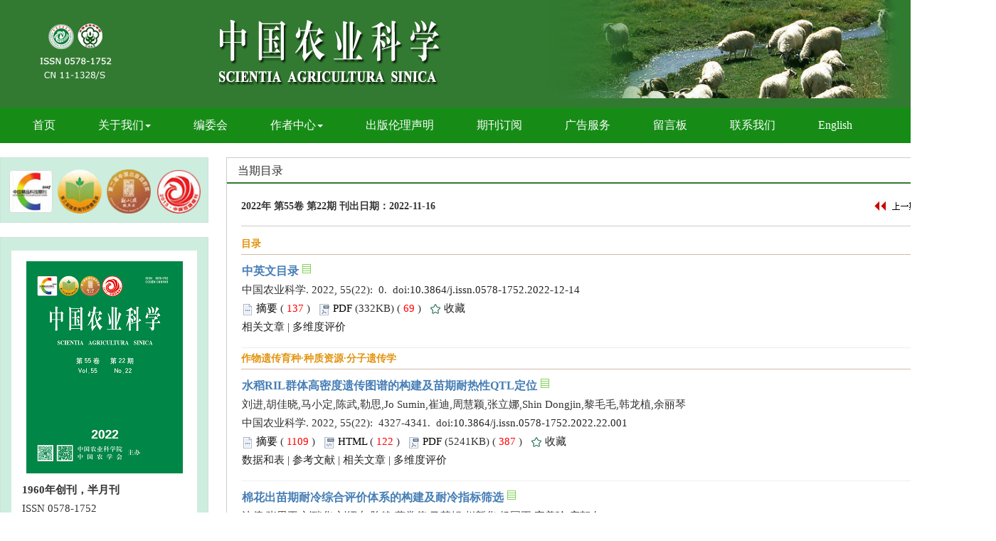

--- FILE ---
content_type: text/html;charset=UTF-8
request_url: https://www.chinaagrisci.com/CN/volumn/volumn_2486.shtml
body_size: 30629
content:
<!doctype html>
<html>
<head>
<meta charset="utf-8">
<meta http-equiv="X-UA-Compatible" content="IE=edge">
<meta name="viewport" content="width=device-width, initial-scale=1">
<!-- 上述3个meta标签*必须*放在最前面，任何其他内容都*必须*跟随其后！ -->

<TITLE>中国农业科学</TITLE>

<SCRIPT language=javascript src="https://www.chinaagrisci.com/images/OPENWIN.JS"></SCRIPT>
<script type="text/JavaScript" src="https://www.chinaagrisci.com/js/prototype-1.3.1.js"></script>
<script language="javascript" src="https://www.chinaagrisci.com/js/jquery1.8.2/jquery.min.js"></script>
<script language="javascript" src="https://www.chinaagrisci.com/js/modelDialog1.js"></script>
<script language="javascript" src="https://www.chinaagrisci.com/js/layer2.1/layer.js"></script>
<script language="javascript" src="https://www.chinaagrisci.com/js/drag.js"></script>
<script language="javascript" src="https://www.chinaagrisci.com/js/store.js"></script>
<script language="javascript" src="https://www.chinaagrisci.com/js/download.js"></script>
<LINK rel=stylesheet type=text/css href="https://www.chinaagrisci.com/js/manu/lrtk.css">
<script language="javascript" src="https://www.chinaagrisci.com/js/manu/manu.js"></script>
<!--图片显示  弹出窗口-->
<link rel="stylesheet" href="https://www.chinaagrisci.com/js/colorbox/colorbox.css" />
<script src="https://www.chinaagrisci.com/js/colorbox/jquery.colorbox.js"></script>
<!--图片显示  弹出窗口   结束-->
<script language="javascript">
function collectArticle(id) {
	var url = window.location.href;
	jQuery.ajax({
		url: "https://www.chinaagrisci.com/CN/user/addCollectArticle.do",
		data: {
			"articleId": id,
			"url": url
		},
		type: "post",
		success: function(res) {
			if (res == "true") {
				alert("收藏成功！");
			} else if (res == "false") {
				alert("您已经收藏过该篇文章啦！");
			} else if (res.length > 5) {
				window.location.href = "https://www.chinaagrisci.com/CN/user/userInfo_cn.jsp?url=" + res;
			} else {
				alert("收藏失败！");
				window.location.reload();
			}
		},
		error: function() {
			alert("收藏失败！");
		}
	});
}

$(document).ready(function(){
	$(".figureClass").colorbox({rel:'figureClass', transition:"none", width:"80%", height:"80%"});
	
});
//选中文章  文章块  变色
function hightlightrowaction(rowid) {
	var thisrow = $("#"+rowid);
	if ($(thisrow).hasClass("selectedrow")) {
		$(thisrow).removeClass("selectedrow");
		$(thisrow).addClass("noselectrow");
	} else {
		$(thisrow).addClass("selectedrow");
		$(thisrow).removeClass("noselectrow");
	}
}

function lsdy2(attachType,articleId,qiKanWangZhi,nian,issn){
	var pars = "attachType="+attachType+"&id="+articleId;
		if(attachType == "RICH_HTML"){
			jQuery.post(qiKanWangZhi+"/CN/article/downloadArticleFileFee.do?" + new Date(), pars, function(data){
				window.location.href = qiKanWangZhi+"/article/"+nian+"/"+issn+"/"+articleId;
			});			
		}else{
			window.location.href = qiKanWangZhi+"/CN/article/downloadArticleFile.do?attachType="+attachType+"&id="+articleId;	
		}	
			$('.layui-layer').hide();
	$('.layui-layer-shade').hide();
}
function getScroll() {
    var t, l, w, h; 11.     
    if (document.documentElement && document.documentElement.scrollTop) { 
        t = document.documentElement.scrollTop; 
        l = document.documentElement.scrollLeft; 
        w = document.documentElement.scrollWidth; 
        h = document.documentElement.scrollHeight; 
    } else if (document.body) { 
        t = document.body.scrollTop; 
        l = document.body.scrollLeft; 
        w = document.body.scrollWidth; 
        h = document.body.scrollHeight; 
    } 
    return { t: t, l: l, w: w, h: h }; 
}
function isready1(){
	var flag=0;
	var obj = document.getElementsByName('pid');
	for(var i= 0;i<obj.length;i++){
		if(obj[i].checked){
			flag=1;
			break;
		}
    }
	if(flag==0){
		alert("请选择文章!");
		return  false;
	}
	var form = document.getElementById("AbstractList");
	form.action="../article/uniteZhaiYao.do";
	form.submit();
}
function selectall(argu,checkBoxName){
	var obj = document.getElementsByName(checkBoxName);
    for(var i= 0;i<obj.length;i++){
		obj[i].checked = argu.checked;
        //hightlightrowaction('art'+obj[i].value);
        var thisrow = $("#art"+obj[i].value);
        if(obj[i].checked){
        	if (!$(thisrow).hasClass("selectedrow")) {
				$(thisrow).addClass("selectedrow");
				$(thisrow).removeClass("noselectrow");
			}
        }else{
        	if ($(thisrow).hasClass("selectedrow")) {
				$(thisrow).removeClass("selectedrow");
				$(thisrow).addClass("noselectrow");
			}
        }
    }
}
//文章图片显示隐藏用
function togthumb() {
	$(".apwrap").toggleClass("hiden");
	if($('.apwrap').hasClass('hiden'))
		$("#thumbtn").attr("src", "https://www.chinaagrisci.com/images/sele_pic2.png");
	else
		$("#thumbtn").attr("src", "https://www.chinaagrisci.com/images/sele_pic1.png");
}
//导出
function downloadCitations(type){
	var flag=0;
	var ids="";
	var obj = document.getElementsByName('pid');
	for(var i= 0;i<obj.length;i++){
		if(obj[i].checked){
			flag=1;
			ids+=obj[i].value+",";
		}
    }
	if(flag==0){
		alert("请选择文章!");
		return  false;
	}
	window.location.href="https://www.chinaagrisci.com/CN/article/getTxtFiles.do?fileType="+type+"&articleIds="+ids;
}
function DrawImage(ImgD,FitWidth,FitHeight){
	var image=new Image();
	image.src=ImgD.src;
	if(image.width>0 && image.height>0){
		if(image.width/image.height>= FitWidth/FitHeight){
			if(image.width>FitWidth){
				ImgD.width=FitWidth;
				ImgD.height=(image.height*FitWidth)/image.width;
			}else{
				ImgD.width=image.width;
				ImgD.height=image.height;
			}
		} else{
			if(image.height>FitHeight){
				ImgD.height=FitHeight;
				ImgD.width=(image.width*FitHeight)/image.height;
			}else{
				ImgD.width=image.width;
				ImgD.height=image.height;
			}
		}
	}
}
</SCRIPT>

<style type="text/css">
.black_overlay{
    display: none;
    position: absolute;
    top: 0%;
    left: 0%;
    width: 100%;
    height: 100%;
    background-color: #D8D8D8;
    z-index:1001;
    -moz-opacity: 0.8;
    opacity:.80;
    filter: alpha(opacity=80);
}
.waiting_content {
    display: none;
    position: absolute;
    top: 15%;
    left: 25%;
    width: 50%;
    padding: 16px;
    border: 1px solid orange;
    background-color: white;
    z-index:1002;
    overflow: auto;
}
</style>

<link href="https://www.chinaagrisci.com/images/0578-1752/css/bootstrap.min.css" rel="stylesheet">
<link rel="stylesheet" href="https://www.chinaagrisci.com/images/0578-1752/css/css.css">
<script src="https://www.chinaagrisci.com/js/jquery/jquery.min.js"></script>
<script src="https://www.chinaagrisci.com/images/0578-1752/js/bootstrap.min.js"></script>
<link rel="stylesheet" href="https://www.chinaagrisci.com/images/0578-1752/fonts/font-awesome.min.css">

<!--兼容性问题-->
<!-- HTML5 shim and Respond.js for IE8 support of HTML5 elements and media queries -->
<!-- WARNING: Respond.js doesn't work if you view the page via file:// -->
<!--[if lt IE 9]>
<script src="https://cdn.bootcss.com/html5shiv/3.7.3/html5shiv.min.js"></script>
<script src="https://cdn.bootcss.com/respond.js/1.4.2/respond.min.js"></script>
<![endif]-->

</HEAD>

<!--本页所执行的功能已经写入过滤器，但很多vm调用此页，因本此页暂不能删除 -->
	
	 

<body>
<div id="waiting" class="waiting_content">
	<div style="padding: 10px;">
	<span id="waitingInfo">Please wait a minute...</span><br/>
	</div>
</div>
<!--头部-->
<script src='https://tongji.journalreport.cn/mstatistics.service.js' ></script><script>recordAdd('79a82bcc0f70470ba180e2eead6bc8cc')</script>

<div class="header">
	<div class="banner">
			<div id="slider-mask">
				<div id="slider">
					<div><img src="https://www.chinaagrisci.com/images/0578-1752/image4.png" class="img-responsive"></div>
					<div><img src="https://www.chinaagrisci.com/images/0578-1752/image8.png" class="img-responsive"></div>
					<div><img src="https://www.chinaagrisci.com/images/0578-1752/image10.png" class="img-responsive"></div>   	      	      	     	
					<div><img src="https://www.chinaagrisci.com/images/0578-1752/image12.png" class="img-responsive"></div>
					<div><img src="https://www.chinaagrisci.com/images/0578-1752/image14.png" class="img-responsive"></div>
					<div><img src="https://www.chinaagrisci.com/images/0578-1752/image16.png" class="img-responsive"></div>
				</div>
				<img src="https://www.chinaagrisci.com/images/0578-1752/prev.png" alt="" id="prev" class="img-responsive">
			</div>

			<script type="text/javascript">
			$(document).ready(function(){
				$('#slider').cycle({ 
				
					next:   '#next', 
					timeout: 3500 
				});
			});
			</script>
			

	</div>
</div>	

<!--导航-->
	<div class="daohang">
			<div class="navbar site-nav">
					<div class="navbar-header">
						<button class="navbar-toggle collapsed" type="button" data-toggle="collapse" data-target=".navbar-collapse">
							<span class="sr-only">Toggle navigation</span>
							<span class="icon-bar"></span>
							<span class="icon-bar"></span>
							<span class="icon-bar"></span>
						</button>
						
					</div>
					<div class="navbar-collapse collapse" role="navigation">
						<ul class="nav navbar-nav">
							<li><a href="https://www.chinaagrisci.com/CN/0578-1752/home.shtml">首页</a></li>
							<li role="presentation" class="dropdown">
							   <a href="#" class="dropdown-toggle" data-toggle="dropdown">关于我们<b class="caret"></b></a>
							   <ul class="dropdown-menu">
							   <li role="presentation"><a role="menuitem" tabindex="-1" href="https://www.chinaagrisci.com/CN/column/column1.shtml">期刊介绍</a></li>
							   <li role="presentation"><a role="menuitem" tabindex="-1" href="https://www.chinaagrisci.com/CN/column/column2.shtml">获奖情况</a></li>
							   <li role="presentation"><a role="menuitem" tabindex="-1" href="https://www.chinaagrisci.com/CN/column/column3.shtml">被收录情况</a></li>
							   </ul>
							 </li>
							
							<li><a href="https://www.chinaagrisci.com/CN/column/column4.shtml">编委会</a></li>
							
							<li role="presentation" class="dropdown">
							   <a href="#" class="dropdown-toggle" data-toggle="dropdown">作者中心<b class="caret"></b></a>
							   <ul class="dropdown-menu">
							   <li role="presentation"><a href="https://www.chinaagrisci.com/Journalx_zgnykx/authorLogOn.action" target="_blank">我要投稿</a></li>
							   <li role="presentation"><a href="https://www.chinaagrisci.com/CN/column/column5.shtml">征稿简则</a></li>
							   <li role="presentation"><a href="https://www.chinaagrisci.com/CN/column/column6.shtml">稿件写作标准规范</a></li>
							   <li role="presentation"><a href="https://www.chinaagrisci.com/CN/column/column7.shtml">版权协议</a></li>
							   <li role="presentation"><a href="https://www.chinaagrisci.com/CN/column/column8.shtml">论文模板</a></li>
							   <li role="presentation"><a href="https://www.chinaagrisci.com/CN/column/column9.shtml">收费标准</a></li>
							   <li role="presentation"><a href="https://www.chinaagrisci.com/CN/column/column10.shtml">审稿流程说明</a></li>
							   </ul>
							 </li>
							<li><a href="https://www.chinaagrisci.com/CN/column/column19.shtml">出版伦理声明</a></li>
							<li><a href="https://www.chinaagrisci.com/CN/column/column11.shtml">期刊订阅</a></li>
							<li><a href="https://www.chinaagrisci.com/CN/column/column12.shtml">广告服务</a></li>
							<li><a href="https://www.chinaagrisci.com/CN/feedback/listFeedbackInfo.do">留言板</a></li>
							<li><a href="https://www.chinaagrisci.com/CN/column/column13.shtml">联系我们</a></li>
							<li><a href="https://www.chinaagrisci.com/EN/0578-1752/home.shtml" target="_blank">English</a></li>
							
						</ul>

					</div>
			</div>
	</div>
<!--导航end-->

<!--中间-->
<div class="container">
	<!--左-->
	<div class="fl col-lg-3 col-md-3 col-sm-3">
		<div class="left_tab hjlogo">
			<img src="https://www.chinaagrisci.com/images/0578-1752/hjlogo.png" class="img-responsive">
		</div>
		
		<div class="left_tab hjlogo">
			<div class="qkxx">
				<img src="../../fileup/0578-1752/COVER/20221214214806.png" class="fm img-responsive">
				<div class="qkxxjs">
				<strong>1960年创刊，半月刊</strong><br>
				ISSN 0578-1752<br>
				CN 11-1328/S<br>
				邮发代号：2-138<br>
				国外代号：BM43
				</div>
			</div>
		</div>
		<div class="t_tab dian">
			<div class="lmm">编辑部公告</div>	
			<ul>
				<marquee onMouseMove="this.stop()" onMouseOut="this.start()" height="214" width="100%" scrollamount="2" scrolldelay="90" direction="up" behavior="scroll">
				                				                                <li>
                <a href="../column/item125.shtml">
 					<span class="al"><img src="https://www.chinaagrisci.com/images/0578-1752/gif-06418.gif"></span><span class="ar">《中国农业科学》首届青年编委会编委名单</span>
			     </a>
			    <br><span class="shijian">(2023-08-25)</span>
			    </li>
			   			   	           				                                <li>
                <a href="../column/item124.shtml">
 					<span class="al"><img src="https://www.chinaagrisci.com/images/0578-1752/gif-06418.gif"></span><span class="ar">中国农业科学院工作安排</span>
			     </a>
			    <br><span class="shijian">(2023-04-28)</span>
			    </li>
			   			   	           				                                <li>
                <a href="../column/item123.shtml">
 					<span class="al"><img src="https://www.chinaagrisci.com/images/0578-1752/gif-06418.gif"></span><span class="ar">《中国农业科学》招募青年编委</span>
			     </a>
			    <br><span class="shijian">(2023-02-21)</span>
			    </li>
			   			   	           				                                <li>
                <a href="../column/item122.shtml">
 					<span class="al"><img src="https://www.chinaagrisci.com/images/0578-1752/gif-06418.gif"></span><span class="ar">《中国农业科学》编委会换届通知</span>
			     </a>
			    <br><span class="shijian">(2022-04-20)</span>
			    </li>
			   			   	           				                                <li>
                <a href="../column/item121.shtml">
 					<span class="al"><img src="https://www.chinaagrisci.com/images/0578-1752/gif-06418.gif"></span><span class="ar">致谢审稿专家</span>
			     </a>
			    <br><span class="shijian">(2022-02-05)</span>
			    </li>
			   			   	           				                                <li>
                <a href="../column/item117.shtml">
 					<span class="al"><img src="https://www.chinaagrisci.com/images/0578-1752/gif-06418.gif"></span><span class="ar">致谢审稿专家</span>
			     </a>
			    <br><span class="shijian">(2020-12-30)</span>
			    </li>
			   			   	           				                                <li>
                <a href="../column/item116.shtml">
 					<span class="al"><img src="https://www.chinaagrisci.com/images/0578-1752/gif-06418.gif"></span><span class="ar">征稿启事！</span>
			     </a>
			    <br><span class="shijian">(2019-04-11)</span>
			    </li>
			   			   	           				                                <li>
                <a href="../column/item105.shtml">
 					<span class="al"><img src="https://www.chinaagrisci.com/images/0578-1752/gif-06418.gif"></span><span class="ar">第三届中国科协优秀科技论文公示，我刊4篇论文入选</span>
			     </a>
			    <br><span class="shijian">(2018-10-10)</span>
			    </li>
			   			   	           				                                <li>
                <a href="../column/item107.shtml">
 					<span class="al"><img src="https://www.chinaagrisci.com/images/0578-1752/gif-06418.gif"></span><span class="ar">“营养导向型农业”专刊征稿启事</span>
			     </a>
			    <br><span class="shijian">(2018-08-29)</span>
			    </li>
			   			   	           				                                <li>
                <a href="../column/item113.shtml">
 					<span class="al"><img src="https://www.chinaagrisci.com/images/0578-1752/gif-06418.gif"></span><span class="ar">撤稿声明</span>
			     </a>
			    <br><span class="shijian">(2017-10-17)</span>
			    </li>
			   			   	           				                			   	           				                			   	           				                			   	           				                			   	           				                			   	           				                			   	           				                			   	           				                			   	           				                			   	           				                			   	           				                			   	           				                			   	           				                			   	           				                			   	           				                			   	           				                			   	           				                			   	           				                			   	           				                			   	           				                			   	           				                			   	           				                			   	           				                			   	           				                			   	           				                			   	           				                			   	           				                			   	           				                			   	           				                			   	           				                			   	           				                			   	           				                			   	           				                			   	           				                			   	           				                			   	           				                			   	           				                			   	           				                			   	           				
				</marquee>	
			</ul>
			<div class="gd"><a href="https://www.chinaagrisci.com/CN/column/column14.shtml">更多...</a></div>	
		</div>
		
		<div class="zxqk shouji">
			<div class="lmm_zxqk">在线期刊</div>	
			<ul>
				<li><img src="https://www.chinaagrisci.com/images/0578-1752/gif-0.gif"><a href="https://www.chinaagrisci.com/CN/column/column15.shtml">iPad移动阅读</a></li>
				<li><img src="https://www.chinaagrisci.com/images/0578-1752/gif-0.gif"><a href="https://www.chinaagrisci.com/CN/article/showNewArticle.do">最新录用</a></li>
				<li><img src="https://www.chinaagrisci.com/images/0578-1752/gif-0.gif"><a href="https://www.chinaagrisci.com/CN/0578-1752/current.shtml">当期目录</a></li>
				<li><img src="https://www.chinaagrisci.com/images/0578-1752/gif-0.gif"><a href="https://www.chinaagrisci.com/CN/article/showOldVolumn.do">过刊浏览</a></li>
				<li><img src="https://www.chinaagrisci.com/images/0578-1752/gif-0.gif"><a href="https://www.chinaagrisci.com/CN/article/showVolumnList.do">全年目录</a></li>
				<li><img src="https://www.chinaagrisci.com/images/0578-1752/gif-0.gif"><a href="https://www.chinaagrisci.com/CN/article/showAsap.do">网络预发表</a></li>
				<li><img src="https://www.chinaagrisci.com/images/0578-1752/gif-0.gif"><a href="https://www.chinaagrisci.com/CN/article/showChannelList.do">按栏目浏览</a></li>
				<li><img src="https://www.chinaagrisci.com/images/0578-1752/gif-0.gif"><a href="https://www.chinaagrisci.com/CN/article/showBrowseTopList.do">摘要点击排行</a></li>
				<li><img src="https://www.chinaagrisci.com/images/0578-1752/gif-0.gif"><a href="https://www.chinaagrisci.com/CN/article/showDownloadTopList.do">全文下载排行</a></li>
				<li><img src="https://www.chinaagrisci.com/images/0578-1752/gif-0.gif"><a href="https://www.chinaagrisci.com/CN/article/showBeiyincishuTop.do">引用排行</a></li>
				<li><img src="https://www.chinaagrisci.com/images/0578-1752/gif-0.gif"><a href="https://www.chinaagrisci.com/CN/alert/showAlertInfo.do">E-mail Alert</a></li>
				<li><img src="https://www.chinaagrisci.com/images/0578-1752/gif-0.gif"><a href="https://www.chinaagrisci.com/CN/rss/showRssInfo.do">RSS</a></li>
			</ul>
		</div>
		
		<div class="left_tab">
			<div class="lmm">广告服务</div>	
			<dl>
				<div id="ggfw"></div>
				
			</dl>
			<div class="gd"><a href="../news/folder.do?folderId=2">更多...</a></div>
		</div>	
		
		
		<div class="left_tab">
			<div class="wx"><img src="https://www.chinaagrisci.com/images/0578-1752/wx.jpg" class="img-respovsive"></div>
		</div>
		
		
</div>
	<!--左end-->
	<!--右-->
	<div class="ej col-lg-9 col-md-9 col-sm-9">
		<div class="c_nr">
			<h4 class="item_title">当期目录</h4>
			<ul>
				<div class="dqml">
						<div class="dqtab" style="padding: 0px 0 15px;">
							<div class="njq">2022年 第55卷 第22期    刊出日期：2022-11-16</div>
							<div class="syq">
						<a class="txt_zhaiyao3" href='../volumn/volumn_2484.shtml'><img src="https://www.chinaagrisci.com/images/0578-1752/pre-issue.jpg"></a>						&nbsp;&nbsp;
						<a class="txt_zhaiyao3" href='../volumn/volumn_2485.shtml'><img src="https://www.chinaagrisci.com/images/0578-1752/next-issue.jpg"></a>					</div>
						</div>

						<form id="AbstractList" action="../article/uniteZhaiYao.do" method=post target=_blank>
																								

								<div class="wenzhanglanmu"><A name="目录"></A>目录</div>

																			<DIV id='art22625' class=noselectrow>
							<div class="wenzhang">
								<dl>
									<dd>
																				<a target="_blank" href="https://www.chinaagrisci.com/CN/10.3864/j.issn.0578-1752.2022-12-14" class="biaoti">中英文目录</a>
																		<iframe src="https://www.chinaagrisci.com/EN/article/articleDownloadControl.do?articleId=22625"  width="15" height="15"  scrolling=no frameborder=0 allowtransparency="true"></iframe>
									</dd>
									<dd class="zuozhe"></dd>
									<dd class="kmnjq">
										中国农业科学. 2022, 55(22):&nbsp;
																					0.&nbsp;
																				doi:<a href="https://doi.org/10.3864/j.issn.0578-1752.2022-12-14" target="_blank">10.3864/j.issn.0578-1752.2022-12-14</a>									</dd>
									<dd class="zhaiyao">
										<img src="https://www.chinaagrisci.com/images/abstract2.png" width="16" height="16" /> 
											<a class="txt_zhaiyao1" href="javascript:void(0)" onclick= "if (document.getElementById('Abstract22625').style.display=='block') document.getElementById('Abstract22625').style.display='none'; else document.getElementById('Abstract22625').style.display='block'">摘要</a> 
											( <FONT color=red>





<span id="mag-getDinajiShu-22625"></span>
<script>
$("#mag-getDinajiShu-22625").load('/CN/article/getDianJiShu.jsp?articleid=22625&ajax=true');
</script>
	
</FONT> )&nbsp;&nbsp;
											
																						<img src="https://www.chinaagrisci.com/images/0578-1752/pdf.png" width="16" height="16" />
											<a class="txt_zhaiyao1" href="#1" onclick="lsdy1('PDF','22625','https://www.chinaagrisci.com','2022','2486');return false;">PDF</a> (332KB)
											(<FONT color=red>




	
<span id="mag-getXiaZaiShu-22625"></span>
<script>
$("#mag-getXiaZaiShu-22625").load('/CN/article/getXiaZaiShu.jsp?articleid=22625&ajax=true');
</script>
	


</FONT>)&nbsp;&nbsp; 
											
																																		<img src="https://www.chinaagrisci.com/images/0578-1752/reb.png" width="16" height="16" />
												<span>
													<a href="javascript:;" onclick="collectArticle('22625');">
														<span class="shouc">收藏</span>
													</a>
												</span>
																				</dd>
									<dd>
																																																						<a class="txt_zhaiyao3" target="_blank" href="https://www.chinaagrisci.com/CN/10.3864/j.issn.0578-1752.2022-12-14#RelatedCitationTab">相关文章</a> | 
											<a class="txt_zhaiyao3" target="_blank" href="https://www.chinaagrisci.com/CN/10.3864/j.issn.0578-1752.2022-12-14#MetricsTab">多维度评价</a>
																			</dd>
									<div id="Abstract22625" class="white_content"></div>
									<!--
																		-->
								</dl>
							</div>
						</DIV>

																								

								<div class="wenzhanglanmu"><A name="作物遗传育种·种质资源·分子遗传学"></A>作物遗传育种·种质资源·分子遗传学</div>

																			<DIV id='art22607' class=noselectrow>
							<div class="wenzhang">
								<dl>
									<dd>
																				<a target="_blank" href="https://www.chinaagrisci.com/CN/10.3864/j.issn.0578-1752.2022.22.001" class="biaoti">水稻RIL群体高密度遗传图谱的构建及苗期耐热性QTL定位</a>
																		<iframe src="https://www.chinaagrisci.com/EN/article/articleDownloadControl.do?articleId=22607"  width="15" height="15"  scrolling=no frameborder=0 allowtransparency="true"></iframe>
									</dd>
									<dd class="zuozhe">刘进,胡佳晓,马小定,陈武,勒思,Jo Sumin,崔迪,周慧颖,张立娜,Shin Dongjin,黎毛毛,韩龙植,余丽琴</dd>
									<dd class="kmnjq">
										中国农业科学. 2022, 55(22):&nbsp;
																					4327-4341.&nbsp;
																				doi:<a href="https://doi.org/10.3864/j.issn.0578-1752.2022.22.001" target="_blank">10.3864/j.issn.0578-1752.2022.22.001</a>									</dd>
									<dd class="zhaiyao">
										<img src="https://www.chinaagrisci.com/images/abstract2.png" width="16" height="16" /> 
											<a class="txt_zhaiyao1" href="javascript:void(0)" onclick= "if (document.getElementById('Abstract22607').style.display=='block') document.getElementById('Abstract22607').style.display='none'; else document.getElementById('Abstract22607').style.display='block'">摘要</a> 
											( <FONT color=red>





<span id="mag-getDinajiShu-22607"></span>
<script>
$("#mag-getDinajiShu-22607").load('/CN/article/getDianJiShu.jsp?articleid=22607&ajax=true');
</script>
	
</FONT> )&nbsp;&nbsp;
																							<img src="https://www.chinaagrisci.com/images/htm.png" width="16" height="16" /> 
												<a class="txt_zhaiyao1" href="#" onclick="lsdy1('RICH_HTML','22607','https://www.chinaagrisci.com','2022','article/2022/0578-1752/0578-1752-55-22-4327.shtml');return false;">HTML</a> 
											(<FONT color=red>
 




<span id="mag-getDianJiRichHtmlShu-22607"></span>
<script>
$("#mag-getDianJiRichHtmlShu-22607").load('/CN/article/getDianJiRichHtmlShu.jsp?articleid=22607&ajax=true');
</script>

 </FONT>)&nbsp;&nbsp;
											
																						<img src="https://www.chinaagrisci.com/images/0578-1752/pdf.png" width="16" height="16" />
											<a class="txt_zhaiyao1" href="#1" onclick="lsdy1('PDF','22607','https://www.chinaagrisci.com','2022','2486');return false;">PDF</a> (5241KB)
											(<FONT color=red>




	
<span id="mag-getXiaZaiShu-22607"></span>
<script>
$("#mag-getXiaZaiShu-22607").load('/CN/article/getXiaZaiShu.jsp?articleid=22607&ajax=true');
</script>
	


</FONT>)&nbsp;&nbsp; 
											
																																		<img src="https://www.chinaagrisci.com/images/0578-1752/reb.png" width="16" height="16" />
												<span>
													<a href="javascript:;" onclick="collectArticle('22607');">
														<span class="shouc">收藏</span>
													</a>
												</span>
																				</dd>
									<dd>
																																	<a class="txt_zhaiyao3" target="_blank" href="https://www.chinaagrisci.com/CN/10.3864/j.issn.0578-1752.2022.22.001#FigureTableTab">数据和表</a> | 
																																		<a class="txt_zhaiyao3" target="_blank" href="https://www.chinaagrisci.com/CN/10.3864/j.issn.0578-1752.2022.22.001#ReferenceTab">参考文献</a> | 
																																	<a class="txt_zhaiyao3" target="_blank" href="https://www.chinaagrisci.com/CN/10.3864/j.issn.0578-1752.2022.22.001#RelatedCitationTab">相关文章</a> | 
											<a class="txt_zhaiyao3" target="_blank" href="https://www.chinaagrisci.com/CN/10.3864/j.issn.0578-1752.2022.22.001#MetricsTab">多维度评价</a>
																			</dd>
									<div id="Abstract22607" class="white_content"><p id="p00005"><strong>【目的】</strong> 随着全球气候变暖，高温严重威胁粮食安全，发掘耐热基因资源是培育耐高温新品种和消除高温危害最直接的绿色生态途径，也是阐明耐热生理生化和分子遗传机理的基础。<strong>【方法】</strong> 构建苗期耐热性鉴定评价方法，以热敏感品种周南稻和强耐热品种赣早籼58号杂交衍生的重组自交系（recombinant inbred lines，RIL）群体为研究材料，利用高通量测序技术对亲本和RIL群体进行全基因组测序；依据171个家系的基因型数据，利用滑动窗口法将SNP信息转换成Bin基因型，预测染色体上的重组断点，构建RIL群体高密度BinMap遗传图谱，结合耐热表型数据，运用QTL IciMapping软件完备复合区间ICIM的作图方法，进行高温胁迫下幼苗存活率和耐热等级QTL分析。<strong>【结果】</strong> 构建了一张包含3 321个Bin标记高密度遗传图谱，各染色体Bin标记数为159—400个，标记间平均物理距离为106 kb；利用逐步高温胁迫方式鉴定亲本和RIL家系幼苗耐热表型，高温胁迫下，幼苗存活率和耐热等级存在极显著负相关性，且幼苗存活率与籼型基因频率存在显著正相关性，籼型基因频率越高，耐热性越好，RIL群体表型性状呈现双峰连续分布，苗期耐热性可能受少数几个主效QTL调控；共检测到12个苗期耐热性相关的QTL，其中，调控幼苗存活率和耐热等级的QTL分别有8和4个，幼苗存活率和耐热等级相关QTL存在遗传重叠现象，形成调控耐热性的主效QTL簇<i>qHTS2</i>、<i>qHTS7</i>和<i>qHTS8</i>，三者在调控苗期高温抗逆中具有重要作用，其中，<i>qHTS7</i>为新发现主效QTL，对增强苗期耐热性具有较强的功效。<strong>【结论】</strong> 构建了一张包含3 321个Bin标记的高密度分子遗传图谱，解析了耐热品种赣早籼58号苗期耐热基因，鉴定出3个苗期耐热调控关键QTL簇，发掘了一个新主效QTL簇<i>qHTS7</i>，基于高密度遗传图谱高效获取目标区段及候选基因，筛选出8个苗期耐热性调控的关键目标基因。</p></div>
									<!--
																		-->
								</dl>
							</div>
						</DIV>

																														<DIV id='art22608' class=noselectrow>
							<div class="wenzhang">
								<dl>
									<dd>
																				<a target="_blank" href="https://www.chinaagrisci.com/CN/10.3864/j.issn.0578-1752.2022.22.002" class="biaoti">棉花出苗期耐冷综合评价体系的构建及耐冷指标筛选</a>
																		<iframe src="https://www.chinaagrisci.com/EN/article/articleDownloadControl.do?articleId=22608"  width="15" height="15"  scrolling=no frameborder=0 allowtransparency="true"></iframe>
									</dd>
									<dd class="zuozhe">沈倩,张思平,刘瑞华,刘绍东,陈静,葛常伟,马慧娟,赵新华,杨国正,宋美珍,庞朝友</dd>
									<dd class="kmnjq">
										中国农业科学. 2022, 55(22):&nbsp;
																					4342-4355.&nbsp;
																				doi:<a href="https://doi.org/10.3864/j.issn.0578-1752.2022.22.002" target="_blank">10.3864/j.issn.0578-1752.2022.22.002</a>									</dd>
									<dd class="zhaiyao">
										<img src="https://www.chinaagrisci.com/images/abstract2.png" width="16" height="16" /> 
											<a class="txt_zhaiyao1" href="javascript:void(0)" onclick= "if (document.getElementById('Abstract22608').style.display=='block') document.getElementById('Abstract22608').style.display='none'; else document.getElementById('Abstract22608').style.display='block'">摘要</a> 
											( <FONT color=red>





<span id="mag-getDinajiShu-22608"></span>
<script>
$("#mag-getDinajiShu-22608").load('/CN/article/getDianJiShu.jsp?articleid=22608&ajax=true');
</script>
	
</FONT> )&nbsp;&nbsp;
																							<img src="https://www.chinaagrisci.com/images/htm.png" width="16" height="16" /> 
												<a class="txt_zhaiyao1" href="#" onclick="lsdy1('RICH_HTML','22608','https://www.chinaagrisci.com','2022','article/2022/0578-1752/0578-1752-55-22-4342.shtml');return false;">HTML</a> 
											(<FONT color=red>
 




<span id="mag-getDianJiRichHtmlShu-22608"></span>
<script>
$("#mag-getDianJiRichHtmlShu-22608").load('/CN/article/getDianJiRichHtmlShu.jsp?articleid=22608&ajax=true');
</script>

 </FONT>)&nbsp;&nbsp;
											
																						<img src="https://www.chinaagrisci.com/images/0578-1752/pdf.png" width="16" height="16" />
											<a class="txt_zhaiyao1" href="#1" onclick="lsdy1('PDF','22608','https://www.chinaagrisci.com','2022','2486');return false;">PDF</a> (2550KB)
											(<FONT color=red>




	
<span id="mag-getXiaZaiShu-22608"></span>
<script>
$("#mag-getXiaZaiShu-22608").load('/CN/article/getXiaZaiShu.jsp?articleid=22608&ajax=true');
</script>
	


</FONT>)&nbsp;&nbsp; 
											
																																		<img src="https://www.chinaagrisci.com/images/0578-1752/reb.png" width="16" height="16" />
												<span>
													<a href="javascript:;" onclick="collectArticle('22608');">
														<span class="shouc">收藏</span>
													</a>
												</span>
																				</dd>
									<dd>
																																	<a class="txt_zhaiyao3" target="_blank" href="https://www.chinaagrisci.com/CN/10.3864/j.issn.0578-1752.2022.22.002#FigureTableTab">数据和表</a> | 
																																		<a class="txt_zhaiyao3" target="_blank" href="https://www.chinaagrisci.com/CN/10.3864/j.issn.0578-1752.2022.22.002#ReferenceTab">参考文献</a> | 
																																	<a class="txt_zhaiyao3" target="_blank" href="https://www.chinaagrisci.com/CN/10.3864/j.issn.0578-1752.2022.22.002#RelatedCitationTab">相关文章</a> | 
											<a class="txt_zhaiyao3" target="_blank" href="https://www.chinaagrisci.com/CN/10.3864/j.issn.0578-1752.2022.22.002#MetricsTab">多维度评价</a>
																			</dd>
									<div id="Abstract22608" class="white_content"><p id="p00005"><strong>【目的】</strong> 综合评价棉花品种（系）出苗期耐冷性，建立可靠评价模型，筛选鉴定指标，为耐冷品种选育鉴定提供简便有效的评价方法。<strong>【方法】</strong> 以200份陆地棉品种（系）为试验材料，设恒定低温、昼夜变温和适宜温度3个处理，测定其出苗率、下胚轴长、根长、百粒重等指标，采用耐冷系数差异分析、频次分析、降幅分析、主成分分析、聚类分析和多元回归分析等方法，对群体进行耐冷型划分，并建立耐冷性评价模型和确定鉴定指标。<strong>【结果】</strong> 各指标在适宜温度下变异幅度较小，变异系数为3.12%—18.89%，各品种（系）出苗率在85.00%以上，具有较高的生活力，可用于后续耐冷性分析。在低温胁迫下群体内各指标变异幅度增大，为7.14%—108.33%，在恒定低温和昼夜变温下，变幅最大的指标依次为根长和萌发指数。主成分分析将14个低温相关指标和百粒重转换为6个相互独立的综合指标，代表了全部数据74.98%的信息量。利用隶属函数法计算综合耐冷评价值（<i>D</i>），并对其进行聚类分析，按照耐冷性强弱将200份陆地棉品种（系）划分为5类，第Ⅰ类群属于强耐冷型共2份，第Ⅱ类群属于耐冷型共42份，第Ⅲ类群属于中耐冷型共69份，第Ⅳ类群属于较敏感型共83份，第Ⅴ类群属于敏感型共4份，其中，新陆中16号为耐冷性最强的品种。采用多元回归分析方法，建立棉花出苗期耐冷性预测模型为<i>Y</i>=-4.10+0.58<i>X</i>4+0.40<i>X</i>14+0.32<i>X</i>1+0.22<i>X</i>5（<i>R</i><sup>2</sup>=0.92），筛选出4个耐冷性鉴定指标，分别为恒定低温下的棉苗总长、出苗率、干物重和昼夜变温下的萌发率。田间早播试验中各品种（系）的出苗率，与室内试验结果基本一致。<strong>【结论】</strong> 采用恒定低温和昼夜变温处理结合多元统计分析方法对棉花出苗期耐冷性评价是可行的，恒定低温下的棉苗总长、出苗率、干物重和昼夜变温下的萌发率，可作为鉴定指标。</p></div>
									<!--
																		-->
								</dl>
							</div>
						</DIV>

																														<DIV id='art22609' class=noselectrow>
							<div class="wenzhang">
								<dl>
									<dd>
																				<a target="_blank" href="https://www.chinaagrisci.com/CN/10.3864/j.issn.0578-1752.2022.22.003" class="biaoti">花生高亲和硝酸盐转运蛋白基因<i>AhNRT2.7a</i>响应低氮胁迫的功能研究</a>
																		<iframe src="https://www.chinaagrisci.com/EN/article/articleDownloadControl.do?articleId=22609"  width="15" height="15"  scrolling=no frameborder=0 allowtransparency="true"></iframe>
									</dd>
									<dd class="zuozhe">王娟,陈皓宁,石大川,于天一,闫彩霞,孙全喜,苑翠玲,赵小波,牟艺菲,王奇,李春娟,单世华</dd>
									<dd class="kmnjq">
										中国农业科学. 2022, 55(22):&nbsp;
																					4356-4372.&nbsp;
																				doi:<a href="https://doi.org/10.3864/j.issn.0578-1752.2022.22.003" target="_blank">10.3864/j.issn.0578-1752.2022.22.003</a>									</dd>
									<dd class="zhaiyao">
										<img src="https://www.chinaagrisci.com/images/abstract2.png" width="16" height="16" /> 
											<a class="txt_zhaiyao1" href="javascript:void(0)" onclick= "if (document.getElementById('Abstract22609').style.display=='block') document.getElementById('Abstract22609').style.display='none'; else document.getElementById('Abstract22609').style.display='block'">摘要</a> 
											( <FONT color=red>





<span id="mag-getDinajiShu-22609"></span>
<script>
$("#mag-getDinajiShu-22609").load('/CN/article/getDianJiShu.jsp?articleid=22609&ajax=true');
</script>
	
</FONT> )&nbsp;&nbsp;
																							<img src="https://www.chinaagrisci.com/images/htm.png" width="16" height="16" /> 
												<a class="txt_zhaiyao1" href="#" onclick="lsdy1('RICH_HTML','22609','https://www.chinaagrisci.com','2022','article/2022/0578-1752/0578-1752-55-22-4356.shtml');return false;">HTML</a> 
											(<FONT color=red>
 




<span id="mag-getDianJiRichHtmlShu-22609"></span>
<script>
$("#mag-getDianJiRichHtmlShu-22609").load('/CN/article/getDianJiRichHtmlShu.jsp?articleid=22609&ajax=true');
</script>

 </FONT>)&nbsp;&nbsp;
											
																						<img src="https://www.chinaagrisci.com/images/0578-1752/pdf.png" width="16" height="16" />
											<a class="txt_zhaiyao1" href="#1" onclick="lsdy1('PDF','22609','https://www.chinaagrisci.com','2022','2486');return false;">PDF</a> (8288KB)
											(<FONT color=red>




	
<span id="mag-getXiaZaiShu-22609"></span>
<script>
$("#mag-getXiaZaiShu-22609").load('/CN/article/getXiaZaiShu.jsp?articleid=22609&ajax=true');
</script>
	


</FONT>)&nbsp;&nbsp; 
											
																																		<img src="https://www.chinaagrisci.com/images/0578-1752/reb.png" width="16" height="16" />
												<span>
													<a href="javascript:;" onclick="collectArticle('22609');">
														<span class="shouc">收藏</span>
													</a>
												</span>
																				</dd>
									<dd>
																																	<a class="txt_zhaiyao3" target="_blank" href="https://www.chinaagrisci.com/CN/10.3864/j.issn.0578-1752.2022.22.003#FigureTableTab">数据和表</a> | 
																																		<a class="txt_zhaiyao3" target="_blank" href="https://www.chinaagrisci.com/CN/10.3864/j.issn.0578-1752.2022.22.003#ReferenceTab">参考文献</a> | 
																																	<a class="txt_zhaiyao3" target="_blank" href="https://www.chinaagrisci.com/CN/10.3864/j.issn.0578-1752.2022.22.003#RelatedCitationTab">相关文章</a> | 
											<a class="txt_zhaiyao3" target="_blank" href="https://www.chinaagrisci.com/CN/10.3864/j.issn.0578-1752.2022.22.003#MetricsTab">多维度评价</a>
																			</dd>
									<div id="Abstract22609" class="white_content"><p id="p00005"><strong>【目的】</strong> 氮素在作物生产中对生物量和产量起关键作用。高亲和硝酸盐转运蛋白基因NRT2在植物响应低氮胁迫时被激活并具有维持氮吸收和转运的作用。通过筛选花生低氮耐受相关的NRT2基因并解析其生物学功能，为培育高氮素利用率的花生新品种提供理论参考，最终有助于实现节氮、高效的绿色生产目标。<strong>【方法】</strong> 检测正常氮浓度及1/20正常氮浓度（15 mmol·L<sup>-1</sup>）条件下5个具有典型跨膜结构的花生NRT2基因（<i>AhNRT2.4</i>、<i>AhNRT2.5b</i>、<i>AhNRT2.5c</i>、<i>AhNRT2.7a</i>和<i>AhNRT2.7b</i>）的时空表达情况。以花育6309的cDNA为模板，对<i>AhNRT2.7a</i>进行克隆和生物信息学分析，并通过亚细胞定位确定<i>AhNRT2.7a</i>的表达部位。进一步构建异源过表达<i>AhNRT2.7a</i>的拟南芥株系，分别在正常以及低氮胁迫条件下测定其叶绿素含量、氮积累量以及谷氨酰胺合成酶（GS）、谷氨酸合成酶（GOGAT）、硝酸还原酶（NR）、亚硝酸还原酶（NiR）、谷氨酸脱氢酶（GDH）5个氮代谢关键酶的活性。<strong>【结果】</strong> 5个NRT2基因中有4个NRT2基因在花生响应低氮胁迫条件下大量表达。其中，<i>AhNRT2.7a</i>能够响应低氮胁迫，并在花生茎和叶中高表达。获得<i>AhNRT2.7a</i>的cDNA序列，全长为1 380 bp，编码459个氨基酸。蛋白结构分析显示其为具有12个典型跨膜结构域的膜蛋白。该氨基酸序列与栽培种花生（<i>Arachis hypogaea</i> L.）相似性高达99.56%，其次是野生亲本AA和BB基因组花生。亚细胞定位显示其主要定位于细胞质膜上。构建异源过表达<i>AhNRT2.7a</i>的转基因拟南芥植株，在不同供氮条件下，成熟叶和幼叶叶片的叶绿素相对含量均显著高于野生型拟南芥。同时，对上述5个氮代谢相关酶活性以及氮、磷、钾积累量测定显示，转基因植株中2个氮代谢相关酶（GS和NR）的酶活性以及氮积累量均比野生型拟南芥有显著升高。<strong>【结论】</strong> 花生中4个NRT2基因响应低氮胁迫，其中<i>AhNRT2.7a</i>能够提高植物氮代谢过程的氮素利用率。<i>AhNRT2.7a</i>的表达在促进氮代谢过程的同时，促使碳代谢作用的进一步加强。因此，<i>AhNRT2.7a</i>适合作为花生氮素高效利用为目的的候选基因。</p></div>
									<!--
																		-->
								</dl>
							</div>
						</DIV>

																								

								<div class="wenzhanglanmu"><A name="耕作栽培·生理生化·农业信息技术"></A>耕作栽培·生理生化·农业信息技术</div>

																			<DIV id='art22610' class=noselectrow>
							<div class="wenzhang">
								<dl>
									<dd>
																				<a target="_blank" href="https://www.chinaagrisci.com/CN/10.3864/j.issn.0578-1752.2022.22.004" class="biaoti">中国大田作物栽培学前沿与创新方向探讨</a>
																		<iframe src="https://www.chinaagrisci.com/EN/article/articleDownloadControl.do?articleId=22610"  width="15" height="15"  scrolling=no frameborder=0 allowtransparency="true"></iframe>
									</dd>
									<dd class="zuozhe">张洪程, 胡雅杰, 戴其根, 邢志鹏, 魏海燕, 孙成明, 高辉, 胡群</dd>
									<dd class="kmnjq">
										中国农业科学. 2022, 55(22):&nbsp;
																					4373-4382.&nbsp;
																				doi:<a href="https://doi.org/10.3864/j.issn.0578-1752.2022.22.004" target="_blank">10.3864/j.issn.0578-1752.2022.22.004</a>									</dd>
									<dd class="zhaiyao">
										<img src="https://www.chinaagrisci.com/images/abstract2.png" width="16" height="16" /> 
											<a class="txt_zhaiyao1" href="javascript:void(0)" onclick= "if (document.getElementById('Abstract22610').style.display=='block') document.getElementById('Abstract22610').style.display='none'; else document.getElementById('Abstract22610').style.display='block'">摘要</a> 
											( <FONT color=red>





<span id="mag-getDinajiShu-22610"></span>
<script>
$("#mag-getDinajiShu-22610").load('/CN/article/getDianJiShu.jsp?articleid=22610&ajax=true');
</script>
	
</FONT> )&nbsp;&nbsp;
																							<img src="https://www.chinaagrisci.com/images/htm.png" width="16" height="16" /> 
												<a class="txt_zhaiyao1" href="#" onclick="lsdy1('RICH_HTML','22610','https://www.chinaagrisci.com','2022','article/2022/0578-1752/0578-1752-55-22-4373.shtml');return false;">HTML</a> 
											(<FONT color=red>
 




<span id="mag-getDianJiRichHtmlShu-22610"></span>
<script>
$("#mag-getDianJiRichHtmlShu-22610").load('/CN/article/getDianJiRichHtmlShu.jsp?articleid=22610&ajax=true');
</script>

 </FONT>)&nbsp;&nbsp;
											
																						<img src="https://www.chinaagrisci.com/images/0578-1752/pdf.png" width="16" height="16" />
											<a class="txt_zhaiyao1" href="#1" onclick="lsdy1('PDF','22610','https://www.chinaagrisci.com','2022','2486');return false;">PDF</a> (453KB)
											(<FONT color=red>




	
<span id="mag-getXiaZaiShu-22610"></span>
<script>
$("#mag-getXiaZaiShu-22610").load('/CN/article/getXiaZaiShu.jsp?articleid=22610&ajax=true');
</script>
	


</FONT>)&nbsp;&nbsp; 
											
																																		<img src="https://www.chinaagrisci.com/images/0578-1752/reb.png" width="16" height="16" />
												<span>
													<a href="javascript:;" onclick="collectArticle('22610');">
														<span class="shouc">收藏</span>
													</a>
												</span>
																				</dd>
									<dd>
																																												<a class="txt_zhaiyao3" target="_blank" href="https://www.chinaagrisci.com/CN/10.3864/j.issn.0578-1752.2022.22.004#ReferenceTab">参考文献</a> | 
																																	<a class="txt_zhaiyao3" target="_blank" href="https://www.chinaagrisci.com/CN/10.3864/j.issn.0578-1752.2022.22.004#RelatedCitationTab">相关文章</a> | 
											<a class="txt_zhaiyao3" target="_blank" href="https://www.chinaagrisci.com/CN/10.3864/j.issn.0578-1752.2022.22.004#MetricsTab">多维度评价</a>
																			</dd>
									<div id="Abstract22610" class="white_content"><p id="p00005">我国粮食18年连续增产，持续7年保持在6.5亿吨以上高位。但我国人均农业资源少、作物生产成本高且面临从农劳力锐减和粮食进口量不断增加等诸多严峻挑战。因此，迫切需要深入探讨粮食生产科技前沿问题，并针对性寻求切实可行的创新发展方向。本文重点分析了国内外大田作物栽培领域科技前沿及其发展现状与趋势，根据我国当前大田作物生产存在的突出问题，阐述了我国大田作物优质丰产高效协同栽培、固碳节能减排绿色栽培、“无人化”智慧栽培三方面的重大科技需求，针对性指出了我国大田作物优质丰产高效协同栽培、固碳节能减排绿色栽培和“无人化”智慧栽培三方面重点科技突破方向与路径。最后，从政策顶层设计与有效投入、加强基础理论和关键技术及实用产品研发、强化复合型人才培养等方面，提出了我国大田作物栽培领域科技创新的措施及建议。未来大田作物栽培必须要通过优质丰产高效协同栽培，持续提高粮食产量前提下显著提升谷物品质与种植效益，通过以绿色为“底色”的节本增效栽培，实现显著减少物质投入和资源高效利用，通过农艺农机智能多方面融合创新，构建“无人化”智慧栽培，大幅度减少劳动力投入，有效提高规模生产效益，从而实现中国式的大田作物生产现代化，达到确保粮食安全与农产品有效的供给。</p></div>
									<!--
																		-->
								</dl>
							</div>
						</DIV>

																														<DIV id='art22611' class=noselectrow>
							<div class="wenzhang">
								<dl>
									<dd>
																				<a target="_blank" href="https://www.chinaagrisci.com/CN/10.3864/j.issn.0578-1752.2022.22.005" class="biaoti">山东省强筋小麦品质评价及与气象因子关系分析</a>
																		<iframe src="https://www.chinaagrisci.com/EN/article/articleDownloadControl.do?articleId=22611"  width="15" height="15"  scrolling=no frameborder=0 allowtransparency="true"></iframe>
									</dd>
									<dd class="zuozhe">余维宝, 李楠, 寇一泓, 曹新有, 司纪升, 韩守威, 李豪圣, 张宾, 王法宏, 张海林, 赵鑫, 李华伟</dd>
									<dd class="kmnjq">
										中国农业科学. 2022, 55(22):&nbsp;
																					4383-4397.&nbsp;
																				doi:<a href="https://doi.org/10.3864/j.issn.0578-1752.2022.22.005" target="_blank">10.3864/j.issn.0578-1752.2022.22.005</a>									</dd>
									<dd class="zhaiyao">
										<img src="https://www.chinaagrisci.com/images/abstract2.png" width="16" height="16" /> 
											<a class="txt_zhaiyao1" href="javascript:void(0)" onclick= "if (document.getElementById('Abstract22611').style.display=='block') document.getElementById('Abstract22611').style.display='none'; else document.getElementById('Abstract22611').style.display='block'">摘要</a> 
											( <FONT color=red>





<span id="mag-getDinajiShu-22611"></span>
<script>
$("#mag-getDinajiShu-22611").load('/CN/article/getDianJiShu.jsp?articleid=22611&ajax=true');
</script>
	
</FONT> )&nbsp;&nbsp;
																							<img src="https://www.chinaagrisci.com/images/htm.png" width="16" height="16" /> 
												<a class="txt_zhaiyao1" href="#" onclick="lsdy1('RICH_HTML','22611','https://www.chinaagrisci.com','2022','article/2022/0578-1752/0578-1752-55-22-4383.shtml');return false;">HTML</a> 
											(<FONT color=red>
 




<span id="mag-getDianJiRichHtmlShu-22611"></span>
<script>
$("#mag-getDianJiRichHtmlShu-22611").load('/CN/article/getDianJiRichHtmlShu.jsp?articleid=22611&ajax=true');
</script>

 </FONT>)&nbsp;&nbsp;
											
																						<img src="https://www.chinaagrisci.com/images/0578-1752/pdf.png" width="16" height="16" />
											<a class="txt_zhaiyao1" href="#1" onclick="lsdy1('PDF','22611','https://www.chinaagrisci.com','2022','2486');return false;">PDF</a> (5467KB)
											(<FONT color=red>




	
<span id="mag-getXiaZaiShu-22611"></span>
<script>
$("#mag-getXiaZaiShu-22611").load('/CN/article/getXiaZaiShu.jsp?articleid=22611&ajax=true');
</script>
	


</FONT>)&nbsp;&nbsp; 
											
																																		<img src="https://www.chinaagrisci.com/images/0578-1752/reb.png" width="16" height="16" />
												<span>
													<a href="javascript:;" onclick="collectArticle('22611');">
														<span class="shouc">收藏</span>
													</a>
												</span>
																				</dd>
									<dd>
																																	<a class="txt_zhaiyao3" target="_blank" href="https://www.chinaagrisci.com/CN/10.3864/j.issn.0578-1752.2022.22.005#FigureTableTab">数据和表</a> | 
																																		<a class="txt_zhaiyao3" target="_blank" href="https://www.chinaagrisci.com/CN/10.3864/j.issn.0578-1752.2022.22.005#ReferenceTab">参考文献</a> | 
																																	<a class="txt_zhaiyao3" target="_blank" href="https://www.chinaagrisci.com/CN/10.3864/j.issn.0578-1752.2022.22.005#RelatedCitationTab">相关文章</a> | 
											<a class="txt_zhaiyao3" target="_blank" href="https://www.chinaagrisci.com/CN/10.3864/j.issn.0578-1752.2022.22.005#MetricsTab">多维度评价</a>
																			</dd>
									<div id="Abstract22611" class="white_content"><p id="p00005"><strong>【目的】</strong> 明确山东省强筋小麦品质分布特征，分析关键气象因子对小麦品质参数的影响。<strong>【方法】</strong> 以优质强筋小麦济麦44为材料，2018—2020年在山东省44个县区获取296组籽粒样品，评价了其品质参数在山东省的分布特征，采用逐步回归的方法分析了不同生育期光、温、水等气象因子与小麦品质参数之间的关系，利用地理信息系统（GIS）对品质参数及其影响因子进行了空间可视化分析，并探究了优质强筋小麦在山东省可能性优势分布区域。<strong>【结果】</strong> 不同年份，不同区域间各品质参数存在差异，两年强筋达标率表现为最大拉阻力>吸水率>容重>稳定时间>蛋白质含量>拉伸面积>湿面筋含量，变异系数表现为稳定时间>拉伸面积>最大拉阻力>湿面筋含量>蛋白质含量>吸水率>容重。容重在鲁西和鲁西北地区整体高于其他地区，随经度升高而降低，主要受返青—拔节期降雨量的影响；蛋白质含量受开花—乳熟期≥5℃积温正向影响，2018—2019年从西南向东北增加，2019—2020年从西北向东南增加；鲁东地区湿面筋含量较高，这与该地区小麦开花—乳熟期降雨量多极显著相关；拔节—开花期最高气温的负效应与播种—越冬期降雨量的正效应，综合影响了稳定时间高值的分布与区域变化；拉伸面积从鲁西向鲁东逐渐降低，主要与返青—拔节期≥5℃积温显著正相关；最大拉阻力总体表现在东西方向低而中部高，主要与开花—乳熟期≥5℃积温显著负相关。综合分析显示在鲁东和鲁南地区种植强筋小麦的优质可能性强于鲁中和鲁北地区，鲁西地区最低。<strong>【结论】</strong> 鲁东和鲁南地区是山东省强筋小麦优势种植区域，优质可能性最大。返青—拔节期、拔节—开花期以及灌浆期高温都不利于小麦面团流变学参数；开花—乳熟期积温与蛋白质含量正相关；播种—越冬期降雨有利于面团稳定时间的增加，当开花—乳熟期降雨量低于14.5 mm时不利于湿面筋含量达到强筋标准，而返青—拔节期降水不利于容重提高。强筋小麦生产中建议视天气状况适当浇灌越冬水和灌浆水，推迟返青—拔节期灌水时间。</p></div>
									<!--
																		-->
								</dl>
							</div>
						</DIV>

																								

								<div class="wenzhanglanmu"><A name="植物保护"></A>植物保护</div>

																			<DIV id='art22612' class=noselectrow>
							<div class="wenzhang">
								<dl>
									<dd>
																				<a target="_blank" href="https://www.chinaagrisci.com/CN/10.3864/j.issn.0578-1752.2022.22.006" class="biaoti">基于柑橘叶斑驳病毒的表达载体构建及应用</a>
																		<iframe src="https://www.chinaagrisci.com/EN/article/articleDownloadControl.do?articleId=22612"  width="15" height="15"  scrolling=no frameborder=0 allowtransparency="true"></iframe>
									</dd>
									<dd class="zuozhe">张琦,段玉,苏越,蒋琪琪,王春庆,宾羽,宋震</dd>
									<dd class="kmnjq">
										中国农业科学. 2022, 55(22):&nbsp;
																					4398-4407.&nbsp;
																				doi:<a href="https://doi.org/10.3864/j.issn.0578-1752.2022.22.006" target="_blank">10.3864/j.issn.0578-1752.2022.22.006</a>									</dd>
									<dd class="zhaiyao">
										<img src="https://www.chinaagrisci.com/images/abstract2.png" width="16" height="16" /> 
											<a class="txt_zhaiyao1" href="javascript:void(0)" onclick= "if (document.getElementById('Abstract22612').style.display=='block') document.getElementById('Abstract22612').style.display='none'; else document.getElementById('Abstract22612').style.display='block'">摘要</a> 
											( <FONT color=red>





<span id="mag-getDinajiShu-22612"></span>
<script>
$("#mag-getDinajiShu-22612").load('/CN/article/getDianJiShu.jsp?articleid=22612&ajax=true');
</script>
	
</FONT> )&nbsp;&nbsp;
																							<img src="https://www.chinaagrisci.com/images/htm.png" width="16" height="16" /> 
												<a class="txt_zhaiyao1" href="#" onclick="lsdy1('RICH_HTML','22612','https://www.chinaagrisci.com','2022','article/2022/0578-1752/0578-1752-55-22-4398.shtml');return false;">HTML</a> 
											(<FONT color=red>
 




<span id="mag-getDianJiRichHtmlShu-22612"></span>
<script>
$("#mag-getDianJiRichHtmlShu-22612").load('/CN/article/getDianJiRichHtmlShu.jsp?articleid=22612&ajax=true');
</script>

 </FONT>)&nbsp;&nbsp;
											
																						<img src="https://www.chinaagrisci.com/images/0578-1752/pdf.png" width="16" height="16" />
											<a class="txt_zhaiyao1" href="#1" onclick="lsdy1('PDF','22612','https://www.chinaagrisci.com','2022','2486');return false;">PDF</a> (2779KB)
											(<FONT color=red>




	
<span id="mag-getXiaZaiShu-22612"></span>
<script>
$("#mag-getXiaZaiShu-22612").load('/CN/article/getXiaZaiShu.jsp?articleid=22612&ajax=true');
</script>
	


</FONT>)&nbsp;&nbsp; 
											
																																		<img src="https://www.chinaagrisci.com/images/0578-1752/reb.png" width="16" height="16" />
												<span>
													<a href="javascript:;" onclick="collectArticle('22612');">
														<span class="shouc">收藏</span>
													</a>
												</span>
																				</dd>
									<dd>
																																	<a class="txt_zhaiyao3" target="_blank" href="https://www.chinaagrisci.com/CN/10.3864/j.issn.0578-1752.2022.22.006#FigureTableTab">数据和表</a> | 
																																		<a class="txt_zhaiyao3" target="_blank" href="https://www.chinaagrisci.com/CN/10.3864/j.issn.0578-1752.2022.22.006#ReferenceTab">参考文献</a> | 
																																	<a class="txt_zhaiyao3" target="_blank" href="https://www.chinaagrisci.com/CN/10.3864/j.issn.0578-1752.2022.22.006#RelatedCitationTab">相关文章</a> | 
											<a class="txt_zhaiyao3" target="_blank" href="https://www.chinaagrisci.com/CN/10.3864/j.issn.0578-1752.2022.22.006#MetricsTab">多维度评价</a>
																			</dd>
									<div id="Abstract22612" class="white_content"><p id="p00005"><strong>【目的】</strong> 构建基于柑橘叶斑驳病毒（citrus leaf blotch virus，CLBV）的表达载体，通过系统表达抗菌肽提高植物抗病性，为柑橘溃疡病、柑橘黄龙病等病害的防控提供新型技术手段。<strong>【方法】</strong> 基于前期构建的侵染性克隆pCY-CLBV201，在外壳蛋白基因终止子后插入亚基因组启动子序列及多克隆位点，构建病毒表达载体pCLBV202。在多克隆位点插入绿色荧光蛋白（green fluorescent protein）基因（<i>gfp</i>），通过农杆菌介导接种、荧光观察验证pCLBV202-GFP表达GFP的情况。克隆天蚕的抗菌肽（cecropin B，CB）基因并构建重组载体pCLBV202-CB，通过农杆菌介导分别注射接种本氏烟和真空浸润接种柑橘实生苗，筛选阳性植株并分别注射接种和根灌接种烟草青枯病菌及针刺离体叶片接种柑橘溃疡病菌，同时设空载体接种植株为对照，通过症状观察、发病率及病情指数评价接种植株的烟草青枯病抗性；通过柑橘叶片的病斑数量、发病率及菌落浓度评价其溃疡病抗性。<strong>【结果】</strong> pCLBV202-GFP接种烟草和尤力克柠檬后，均可以在系统新叶上观察到绿色荧光，在烟草上表现更为明亮，说明基于CLBV的表达载体构建成功。接种青枯病菌后，处理组（pCLBV202-CB）较对照组（pCLBV202）发病时间延迟4 d。在接种后第24天（24 dpi），处理组发病率为14.3%，对照组发病率为100%，差异显著。处理组相对于对照组的抗性指数为-2.66，抗性评价为高抗，表明利用pCLBV202-CB系统表达CB增强了对烟草青枯病的抗性。尤力克柠檬叶片针刺接种柑橘溃疡病菌，7 dpi时，处理组病斑数为47个，发病率为43.5%，对照组病斑个数为73个，发病率为67.6%。菌群数变化检测发现，处理组菌群数小于对照组菌群数，表明利用pCLBV202-CB系统表达CB增强了尤力克柠檬的溃疡病抗性。<strong>【结论】</strong> 构建了基于CLBV的病毒表达载体pCLBV202。利用pCLBV202在本氏烟和柑橘中系统表达CB可以提高植株对细菌性病害的抗性，这为柑橘细菌性病害的防控提供了新技术。</p></div>
									<!--
																		-->
								</dl>
							</div>
						</DIV>

																														<DIV id='art22613' class=noselectrow>
							<div class="wenzhang">
								<dl>
									<dd>
																				<a target="_blank" href="https://www.chinaagrisci.com/CN/10.3864/j.issn.0578-1752.2022.22.007" class="biaoti">侵染西番莲的东亚西番莲病毒全基因组序列特征及TC-RT-PCR检测技术</a>
																		<iframe src="https://www.chinaagrisci.com/EN/article/articleDownloadControl.do?articleId=22613"  width="15" height="15"  scrolling=no frameborder=0 allowtransparency="true"></iframe>
									</dd>
									<dd class="zuozhe">谢丽雪,张小艳,张立杰,郑姗,李韬</dd>
									<dd class="kmnjq">
										中国农业科学. 2022, 55(22):&nbsp;
																					4408-4418.&nbsp;
																				doi:<a href="https://doi.org/10.3864/j.issn.0578-1752.2022.22.007" target="_blank">10.3864/j.issn.0578-1752.2022.22.007</a>									</dd>
									<dd class="zhaiyao">
										<img src="https://www.chinaagrisci.com/images/abstract2.png" width="16" height="16" /> 
											<a class="txt_zhaiyao1" href="javascript:void(0)" onclick= "if (document.getElementById('Abstract22613').style.display=='block') document.getElementById('Abstract22613').style.display='none'; else document.getElementById('Abstract22613').style.display='block'">摘要</a> 
											( <FONT color=red>





<span id="mag-getDinajiShu-22613"></span>
<script>
$("#mag-getDinajiShu-22613").load('/CN/article/getDianJiShu.jsp?articleid=22613&ajax=true');
</script>
	
</FONT> )&nbsp;&nbsp;
																							<img src="https://www.chinaagrisci.com/images/htm.png" width="16" height="16" /> 
												<a class="txt_zhaiyao1" href="#" onclick="lsdy1('RICH_HTML','22613','https://www.chinaagrisci.com','2022','article/2022/0578-1752/0578-1752-55-22-4408.shtml');return false;">HTML</a> 
											(<FONT color=red>
 




<span id="mag-getDianJiRichHtmlShu-22613"></span>
<script>
$("#mag-getDianJiRichHtmlShu-22613").load('/CN/article/getDianJiRichHtmlShu.jsp?articleid=22613&ajax=true');
</script>

 </FONT>)&nbsp;&nbsp;
											
																						<img src="https://www.chinaagrisci.com/images/0578-1752/pdf.png" width="16" height="16" />
											<a class="txt_zhaiyao1" href="#1" onclick="lsdy1('PDF','22613','https://www.chinaagrisci.com','2022','2486');return false;">PDF</a> (1349KB)
											(<FONT color=red>




	
<span id="mag-getXiaZaiShu-22613"></span>
<script>
$("#mag-getXiaZaiShu-22613").load('/CN/article/getXiaZaiShu.jsp?articleid=22613&ajax=true');
</script>
	


</FONT>)&nbsp;&nbsp; 
											
																																		<img src="https://www.chinaagrisci.com/images/0578-1752/reb.png" width="16" height="16" />
												<span>
													<a href="javascript:;" onclick="collectArticle('22613');">
														<span class="shouc">收藏</span>
													</a>
												</span>
																				</dd>
									<dd>
																																	<a class="txt_zhaiyao3" target="_blank" href="https://www.chinaagrisci.com/CN/10.3864/j.issn.0578-1752.2022.22.007#FigureTableTab">数据和表</a> | 
																																		<a class="txt_zhaiyao3" target="_blank" href="https://www.chinaagrisci.com/CN/10.3864/j.issn.0578-1752.2022.22.007#ReferenceTab">参考文献</a> | 
																																	<a class="txt_zhaiyao3" target="_blank" href="https://www.chinaagrisci.com/CN/10.3864/j.issn.0578-1752.2022.22.007#RelatedCitationTab">相关文章</a> | 
											<a class="txt_zhaiyao3" target="_blank" href="https://www.chinaagrisci.com/CN/10.3864/j.issn.0578-1752.2022.22.007#MetricsTab">多维度评价</a>
																			</dd>
									<div id="Abstract22613" class="white_content"><p id="p00005"><strong>【目的】</strong> 东亚西番莲病毒（East Asian Passiflora virus，EAPV）是西番莲（百香果）上危害严重的一种病毒。本研究对我国大陆地区东亚西番莲病毒福建分离物（EAPV-FJ）的全基因组序列进行测定，明确其基因组序列特征，并建立适用于EAPV特异性检测的TC-RT-PCR（tube capture RT-PCR）技术，旨在为该病毒的检测、监测及防治提供理论依据和技术支持。<strong>【方法】</strong> 采用小RNA深度测序技术结合分段克隆方法和RACE技术，测定EAPV-FJ的全基因组序列，对获得的序列进行序列特征、系统发育关系和重组分析；通过反应条件及反应体系优化，建立用于EAPV快速检测的TC-RT-PCR技术，测定其特异性和灵敏度，并应用建立的TC-RT-PCR技术对福建省西番莲果园采集的样品进行检测，同时利用普通RT-PCR检测方法进行验证。<strong>【结果】</strong> 测序获得的EAPV-FJ核苷酸序列全长为10 065 nt（不含polyA尾），含有一个长度为9 663 nt的开放阅读框，编码3 220 aa的多聚蛋白（polyprotein），经剪切后最终生成P1、HC-Pro、P3、6K1、CI、6K2、VPg、NIa、NIb和CP 10个蛋白。基因组序列一致性分析结果表明，EAPV-FJ全基因组与GenBank登录的4个EAPV代表分离物核苷酸序列一致性为80%—99%，其中与AO株系的越南分离物EAPV-GL1（GenBank登录号：MT450870）一致性最高，为99%；EAPV-FJ多聚蛋白核苷酸、氨基酸序列与GenBank登录的4个EAPV代表分离物一致性分别为79%—99%、82%—98%。基于多聚蛋白核苷酸序列的系统发育关系分析显示，EAPV分离物共分为两个类群（Group I为AO株系、Group Ⅱ为IB株系），未表现出明显的地理相关性，其中EAPV-FJ属于Group I，与已报道的越南分离物EAPV-GL1亲缘关系最近。重组分析结果表明，EAPV-FJ为非重组分离物。建立的TC-RT-PCR检测技术具有较好的特异性和灵敏度，仅能检测到感染EAPV的西番莲样品，而黄瓜花叶病毒（cucumber mosaic virus，CMV）、西番莲潜隐病毒（Passiflora latent virus，PLV）、木槿潜隐皮尔斯堡病毒（hibiscus latent Fort Pierce virus，HLFPV）、芜菁花叶病毒（turnip mosaic virus，TuMV）、大豆花叶病毒（soybean mosaic virus，SMV）、夜来香花叶病毒（telosma mosaic virus，TeMV）等其他病毒及健康样品均无法检测到；灵敏度最低可以检测到稀释10倍的EAPV西番莲病叶提取液原液，与普通RT-PCR检测方法的灵敏度相当。应用建立的TC-RT-PCR技术从福建省西番莲果园采集的60份疑似病样中检出EAPV共13份，该结果与普通RT-PCR检测结果一致。<strong>【结论】</strong> 首次报道了我国大陆地区EAPV全基因组序列，该分离物（EAPV-FJ）基因组结构与已报道的其他分离物一致，在系统发育关系上与越南分离物EAPV-GL1亲缘关系最近，且未检测到重组位点；建立的TC-RT-PCR检测技术具有操作简便、特异性强、灵敏度高和成本低的优点，能有效用于西番莲果园样品上EAPV的实际检测。</p></div>
									<!--
																		-->
								</dl>
							</div>
						</DIV>

																								

								<div class="wenzhanglanmu"><A name="土壤肥料·节水灌溉·农业生态环境"></A>土壤肥料·节水灌溉·农业生态环境</div>

																			<DIV id='art22614' class=noselectrow>
							<div class="wenzhang">
								<dl>
									<dd>
																				<a target="_blank" href="https://www.chinaagrisci.com/CN/10.3864/j.issn.0578-1752.2022.22.008" class="biaoti">黑土有效磷阈值区间的磷形态特征及对土壤化学性质的响应</a>
																		<iframe src="https://www.chinaagrisci.com/EN/article/articleDownloadControl.do?articleId=22614"  width="15" height="15"  scrolling=no frameborder=0 allowtransparency="true"></iframe>
									</dd>
									<dd class="zuozhe">秦贞涵,王琼,张乃于,金玉文,张淑香</dd>
									<dd class="kmnjq">
										中国农业科学. 2022, 55(22):&nbsp;
																					4419-4432.&nbsp;
																				doi:<a href="https://doi.org/10.3864/j.issn.0578-1752.2022.22.008" target="_blank">10.3864/j.issn.0578-1752.2022.22.008</a>									</dd>
									<dd class="zhaiyao">
										<img src="https://www.chinaagrisci.com/images/abstract2.png" width="16" height="16" /> 
											<a class="txt_zhaiyao1" href="javascript:void(0)" onclick= "if (document.getElementById('Abstract22614').style.display=='block') document.getElementById('Abstract22614').style.display='none'; else document.getElementById('Abstract22614').style.display='block'">摘要</a> 
											( <FONT color=red>





<span id="mag-getDinajiShu-22614"></span>
<script>
$("#mag-getDinajiShu-22614").load('/CN/article/getDianJiShu.jsp?articleid=22614&ajax=true');
</script>
	
</FONT> )&nbsp;&nbsp;
																							<img src="https://www.chinaagrisci.com/images/htm.png" width="16" height="16" /> 
												<a class="txt_zhaiyao1" href="#" onclick="lsdy1('RICH_HTML','22614','https://www.chinaagrisci.com','2022','article/2022/0578-1752/0578-1752-55-22-4419.shtml');return false;">HTML</a> 
											(<FONT color=red>
 




<span id="mag-getDianJiRichHtmlShu-22614"></span>
<script>
$("#mag-getDianJiRichHtmlShu-22614").load('/CN/article/getDianJiRichHtmlShu.jsp?articleid=22614&ajax=true');
</script>

 </FONT>)&nbsp;&nbsp;
											
																						<img src="https://www.chinaagrisci.com/images/0578-1752/pdf.png" width="16" height="16" />
											<a class="txt_zhaiyao1" href="#1" onclick="lsdy1('PDF','22614','https://www.chinaagrisci.com','2022','2486');return false;">PDF</a> (649KB)
											(<FONT color=red>




	
<span id="mag-getXiaZaiShu-22614"></span>
<script>
$("#mag-getXiaZaiShu-22614").load('/CN/article/getXiaZaiShu.jsp?articleid=22614&ajax=true');
</script>
	


</FONT>)&nbsp;&nbsp; 
											
																																		<img src="https://www.chinaagrisci.com/images/0578-1752/reb.png" width="16" height="16" />
												<span>
													<a href="javascript:;" onclick="collectArticle('22614');">
														<span class="shouc">收藏</span>
													</a>
												</span>
																				</dd>
									<dd>
																																	<a class="txt_zhaiyao3" target="_blank" href="https://www.chinaagrisci.com/CN/10.3864/j.issn.0578-1752.2022.22.008#FigureTableTab">数据和表</a> | 
																																		<a class="txt_zhaiyao3" target="_blank" href="https://www.chinaagrisci.com/CN/10.3864/j.issn.0578-1752.2022.22.008#ReferenceTab">参考文献</a> | 
																																	<a class="txt_zhaiyao3" target="_blank" href="https://www.chinaagrisci.com/CN/10.3864/j.issn.0578-1752.2022.22.008#RelatedCitationTab">相关文章</a> | 
											<a class="txt_zhaiyao3" target="_blank" href="https://www.chinaagrisci.com/CN/10.3864/j.issn.0578-1752.2022.22.008#MetricsTab">多维度评价</a>
																			</dd>
									<div id="Abstract22614" class="white_content"><p id="p00005"><strong>【目的】</strong> 土壤有效磷（Olsen P）的农学阈值及环境阈值是土壤磷素管理的重要依据，但不同阈值区间磷形态学特征尚不明确。研究黑土有效磷不同阈值区间的磷形态特征及其影响因素，有助于理解土壤磷的转化过程，为优化有效磷管理和提高磷资源利用效率提供参考。<strong>【方法】</strong> 采集吉林公主岭市9个有效磷含量不同（11、21、31、40、57、69、128、331、490 mg·kg<sup>-1</sup>）的农田耕层（0—20 cm）土壤，利用TIESSEN-Moir修正的HEDLEY磷分级法，对土壤无机磷和有机磷进行分级，并分析其与土壤有机质（SOM）、C/P、铁铝氧化物等土壤化学性质之间的关系，明确土壤有效磷不同阈值区间的磷形态特征及主控因素。<strong>【结果】</strong> 黑土磷库以无机磷为主，占比为71.25%—96.19%，有机磷占比较小，约为3.81%—28.75%。有效磷水平低于农学阈值（7.4—13 mg·kg<sup>-1</sup>）时，活性态磷（LP）占比最小（19.89%）；有效磷水平低于环境阈值（51.0—56.4 mg·kg<sup>-1</sup>）时，中活性态磷（ML-P）和稳定态磷（OP）占比接近，分别为36.03%和35.49%，均高于LP占比（28.48%）；有效磷水平高于环境阈值时，LP占比最高（42.86%）。有效磷水平高于环境阈值时，土壤的LP、ML-P的含量显著高于有效磷水平低于环境阈值的土壤，树脂磷（Resin-P）是环境阈值前后区间变幅最大的磷形态。PAC、M3-Al、游离态铝（Ald）、络合态铁铝（Fep、Alp）、非晶质态铁铝（Feo、Alo）随有效磷水平的增加而显著增加，C/P随有效磷水平增加而显著降低。相关分析表明，有效磷水平低于环境阈值时，SOM和活性较高的无机态磷（Resin-P、NaHCO<sub>3</sub>-Pi、NaOH-Pi）呈显著正相关关系；有效磷水平高于环境阈值时，Fep+Alp与无机态磷（Resin-P、NaHCO<sub>3</sub>-Pi、NaOH-Pi、D.HCl-Pi、C.HCl-Pi）呈显著正相关关系。冗余分析结果表明，有效磷水平低于环境阈值时，SOM和M3-Fe是影响黑土磷形态变化的关键因子，分别解释了全部变异的50.2%和24.1%；有效磷水平高于环境阈值时，Fep+Alp是造成磷形态差异的关键因子，解释了全部变异的68.1%。<strong>【结论】</strong> 活性态磷在有效磷水平低于农学阈值时占比最小，在有效磷水平超过环境阈值时，其占比最大，Resin-P是在环境阈值前后区间变幅最大的磷形态。SOM和M3-Fe是土壤有效磷水平低于环境阈值、Fep+Alp是高于环境阈值土壤影响磷形态变化的关键因子。</p></div>
									<!--
																		-->
								</dl>
							</div>
						</DIV>

																														<DIV id='art22615' class=noselectrow>
							<div class="wenzhang">
								<dl>
									<dd>
																				<a target="_blank" href="https://www.chinaagrisci.com/CN/10.3864/j.issn.0578-1752.2022.22.009" class="biaoti">叶面喷施硒与土壤水分耦合对番茄产量和品质的影响</a>
																		<iframe src="https://www.chinaagrisci.com/EN/article/articleDownloadControl.do?articleId=22615"  width="15" height="15"  scrolling=no frameborder=0 allowtransparency="true"></iframe>
									</dd>
									<dd class="zuozhe">刘浩,庞婕,李欢欢,强小嫚,张莹莹,宋嘉雯</dd>
									<dd class="kmnjq">
										中国农业科学. 2022, 55(22):&nbsp;
																					4433-4444.&nbsp;
																				doi:<a href="https://doi.org/10.3864/j.issn.0578-1752.2022.22.009" target="_blank">10.3864/j.issn.0578-1752.2022.22.009</a>									</dd>
									<dd class="zhaiyao">
										<img src="https://www.chinaagrisci.com/images/abstract2.png" width="16" height="16" /> 
											<a class="txt_zhaiyao1" href="javascript:void(0)" onclick= "if (document.getElementById('Abstract22615').style.display=='block') document.getElementById('Abstract22615').style.display='none'; else document.getElementById('Abstract22615').style.display='block'">摘要</a> 
											( <FONT color=red>





<span id="mag-getDinajiShu-22615"></span>
<script>
$("#mag-getDinajiShu-22615").load('/CN/article/getDianJiShu.jsp?articleid=22615&ajax=true');
</script>
	
</FONT> )&nbsp;&nbsp;
																							<img src="https://www.chinaagrisci.com/images/htm.png" width="16" height="16" /> 
												<a class="txt_zhaiyao1" href="#" onclick="lsdy1('RICH_HTML','22615','https://www.chinaagrisci.com','2022','article/2022/0578-1752/0578-1752-55-22-4433.shtml');return false;">HTML</a> 
											(<FONT color=red>
 




<span id="mag-getDianJiRichHtmlShu-22615"></span>
<script>
$("#mag-getDianJiRichHtmlShu-22615").load('/CN/article/getDianJiRichHtmlShu.jsp?articleid=22615&ajax=true');
</script>

 </FONT>)&nbsp;&nbsp;
											
																						<img src="https://www.chinaagrisci.com/images/0578-1752/pdf.png" width="16" height="16" />
											<a class="txt_zhaiyao1" href="#1" onclick="lsdy1('PDF','22615','https://www.chinaagrisci.com','2022','2486');return false;">PDF</a> (1026KB)
											(<FONT color=red>




	
<span id="mag-getXiaZaiShu-22615"></span>
<script>
$("#mag-getXiaZaiShu-22615").load('/CN/article/getXiaZaiShu.jsp?articleid=22615&ajax=true');
</script>
	


</FONT>)&nbsp;&nbsp; 
											
																																		<img src="https://www.chinaagrisci.com/images/0578-1752/reb.png" width="16" height="16" />
												<span>
													<a href="javascript:;" onclick="collectArticle('22615');">
														<span class="shouc">收藏</span>
													</a>
												</span>
																				</dd>
									<dd>
																																	<a class="txt_zhaiyao3" target="_blank" href="https://www.chinaagrisci.com/CN/10.3864/j.issn.0578-1752.2022.22.009#FigureTableTab">数据和表</a> | 
																																		<a class="txt_zhaiyao3" target="_blank" href="https://www.chinaagrisci.com/CN/10.3864/j.issn.0578-1752.2022.22.009#ReferenceTab">参考文献</a> | 
																																	<a class="txt_zhaiyao3" target="_blank" href="https://www.chinaagrisci.com/CN/10.3864/j.issn.0578-1752.2022.22.009#RelatedCitationTab">相关文章</a> | 
											<a class="txt_zhaiyao3" target="_blank" href="https://www.chinaagrisci.com/CN/10.3864/j.issn.0578-1752.2022.22.009#MetricsTab">多维度评价</a>
																			</dd>
									<div id="Abstract22615" class="white_content"><p id="p00005"><strong>【目的】</strong> 外源硒和土壤水分状况都会影响作物生长和品质特性，探明叶面喷施硒与土壤水分状况对产量和品质的耦合调控效应，为富硒番茄栽培的科学用水管理提供理论依据。<strong>【方法】</strong> 试验以亚硒酸钠（Na<sub>2</sub>SeO<sub>3</sub>）为硒源，采用盆栽试验，设置了3种叶面喷施硒浓度（S<sub>0</sub>：清水对照；S<sub>5</sub>：5 mg·L<sup>-1</sup>；S<sub>10</sub>：10 mg·L<sup>-1</sup>），每种硒喷施浓度下设置2种不同灌溉控制水平，灌水控制下限分别为田间持水量的50%（W<sub>1</sub>：干旱胁迫）和75%（W<sub>2</sub>：充分供水），研究不同土壤水分状况下叶面喷施不同浓度硒对番茄植株硒含量、生长发育指标、产量和品质的影响。<strong>【结果】</strong> 不同土壤水分状况对土壤、叶片和果实硒含量均无显著影响（<i>P</i>>0.05）。叶面喷施不同浓度硒对土壤硒含量也未产生显著影响，但植株叶片和果实硒含量均随外源硒喷施浓度的增大而增加，且差异达到极显著水平（<i>P</i><0.01），叶面喷施硒的果实硒含量比对照增加了2—4倍。干旱胁迫显著降低了株高和茎粗，叶面喷施硒可适度缓解干旱胁迫对株高的抑制作用，但对茎粗无显著影响。干旱胁迫较充分供水处理的产量平均减少了39.5%，干旱胁迫条件下喷施硒虽可适度增加坐果数，但单果质量有降低的趋势，因而对产量没有显著影响。与充分供水相比，干旱胁迫使果实可溶性糖（SSC）、有机酸（OA）、维生素C（Vc）和可溶性固形物含量（TSS）分别显著提高了28.7%、24.3%、18.7%和24.0%。叶面喷施硒可促进SSC积累，但不同浓度间没有显著差异；与清水对照相比，除S<sub>5</sub>W<sub>2</sub>处理的OA略有减少外，其他叶面喷施硒处理均显著增加了OA，故而S<sub>5</sub>W<sub>2</sub>处理获得最佳糖酸比（SAR），S<sub>0</sub>W<sub>2</sub>处理的糖酸比表现最差。在充分供水条件下，不同叶面喷施硒浓度的TSS没有显著性差异；在干旱胁迫条件下，TSS随硒喷施浓度的增大呈先增大后减小的变化规律。说明叶面喷施硒浓度由5 mg·L<sup>-1</sup>增加到10 mg·L<sup>-1</sup>不能进一步提升果实品质。<strong>【结论】</strong> 叶面喷施硒与土壤水分状况对番茄品质的耦合作用效果明显，干旱胁迫条件下叶面喷施5 mg·L<sup>-1</sup>的Na<sub>2</sub>SeO<sub>3</sub>可大幅提升果实可溶性糖和可溶性固形物含量，使果实营养品质得到明显改善；充分供水条件下叶面喷施5 mg·L<sup>-1</sup>的Na<sub>2</sub>SeO<sub>3</sub>在不降低产量的同时，改善了果实风味品质，可实现稳产提质效果。</p></div>
									<!--
																		-->
								</dl>
							</div>
						</DIV>

																														<DIV id='art22616' class=noselectrow>
							<div class="wenzhang">
								<dl>
									<dd>
																				<a target="_blank" href="https://www.chinaagrisci.com/CN/10.3864/j.issn.0578-1752.2022.22.010" class="biaoti">沼液中HCO<sub>3</sub><sup>-</sup>对水稻生长的类CO<sub>2</sub>施肥效应</a>
																		<iframe src="https://www.chinaagrisci.com/EN/article/articleDownloadControl.do?articleId=22616"  width="15" height="15"  scrolling=no frameborder=0 allowtransparency="true"></iframe>
									</dd>
									<dd class="zuozhe">万华琴,辜旭,何红梅,汤逸帆,申建华,韩建刚,朱咏莉</dd>
									<dd class="kmnjq">
										中国农业科学. 2022, 55(22):&nbsp;
																					4445-4457.&nbsp;
																				doi:<a href="https://doi.org/10.3864/j.issn.0578-1752.2022.22.010" target="_blank">10.3864/j.issn.0578-1752.2022.22.010</a>									</dd>
									<dd class="zhaiyao">
										<img src="https://www.chinaagrisci.com/images/abstract2.png" width="16" height="16" /> 
											<a class="txt_zhaiyao1" href="javascript:void(0)" onclick= "if (document.getElementById('Abstract22616').style.display=='block') document.getElementById('Abstract22616').style.display='none'; else document.getElementById('Abstract22616').style.display='block'">摘要</a> 
											( <FONT color=red>





<span id="mag-getDinajiShu-22616"></span>
<script>
$("#mag-getDinajiShu-22616").load('/CN/article/getDianJiShu.jsp?articleid=22616&ajax=true');
</script>
	
</FONT> )&nbsp;&nbsp;
																							<img src="https://www.chinaagrisci.com/images/htm.png" width="16" height="16" /> 
												<a class="txt_zhaiyao1" href="#" onclick="lsdy1('RICH_HTML','22616','https://www.chinaagrisci.com','2022','article/2022/0578-1752/0578-1752-55-22-4445.shtml');return false;">HTML</a> 
											(<FONT color=red>
 




<span id="mag-getDianJiRichHtmlShu-22616"></span>
<script>
$("#mag-getDianJiRichHtmlShu-22616").load('/CN/article/getDianJiRichHtmlShu.jsp?articleid=22616&ajax=true');
</script>

 </FONT>)&nbsp;&nbsp;
											
																						<img src="https://www.chinaagrisci.com/images/0578-1752/pdf.png" width="16" height="16" />
											<a class="txt_zhaiyao1" href="#1" onclick="lsdy1('PDF','22616','https://www.chinaagrisci.com','2022','2486');return false;">PDF</a> (1455KB)
											(<FONT color=red>




	
<span id="mag-getXiaZaiShu-22616"></span>
<script>
$("#mag-getXiaZaiShu-22616").load('/CN/article/getXiaZaiShu.jsp?articleid=22616&ajax=true');
</script>
	


</FONT>)&nbsp;&nbsp; 
											
																																		<img src="https://www.chinaagrisci.com/images/0578-1752/reb.png" width="16" height="16" />
												<span>
													<a href="javascript:;" onclick="collectArticle('22616');">
														<span class="shouc">收藏</span>
													</a>
												</span>
																				</dd>
									<dd>
																																	<a class="txt_zhaiyao3" target="_blank" href="https://www.chinaagrisci.com/CN/10.3864/j.issn.0578-1752.2022.22.010#FigureTableTab">数据和表</a> | 
																																		<a class="txt_zhaiyao3" target="_blank" href="https://www.chinaagrisci.com/CN/10.3864/j.issn.0578-1752.2022.22.010#ReferenceTab">参考文献</a> | 
																																	<a class="txt_zhaiyao3" target="_blank" href="https://www.chinaagrisci.com/CN/10.3864/j.issn.0578-1752.2022.22.010#RelatedCitationTab">相关文章</a> | 
											<a class="txt_zhaiyao3" target="_blank" href="https://www.chinaagrisci.com/CN/10.3864/j.issn.0578-1752.2022.22.010#MetricsTab">多维度评价</a>
																			</dd>
									<div id="Abstract22616" class="white_content"><p id="p00005"><strong>【目的】</strong> 沼液富含氮素是其农田利用的基础，但不可忽视的是，沼液中还含有大量的HCO<sub>3</sub><sup>-</sup>。探讨沼液还田过程中HCO<sub>3</sub><sup>-</sup>的转化及其对水稻生长的影响，以期为沼液替代化肥，实施化肥减量及沼液资源化利用提供新的理论依据。<strong>【方法】</strong> 设置沼液原液（BS）、去除HCO<sub>3</sub><sup>-</sup>的沼液（BS?B）、去离子水加HCO<sub>3</sub><sup>-</sup>（W+B）和去离子水（W）4个处理，采用<sup>13</sup>C标记技术，通过水稻苗期盆栽试验，观测CO<sub>2</sub>释放特征，同步分析水稻光合作用速率、胞间CO<sub>2</sub>浓度、干鲜重、株高，以及上覆水和土壤pH、HCO<sub>3</sub><sup>-</sup>、NH<sub>4</sub><sup>+</sup>含量等的变化。<strong>【结果】</strong> （1）BS处理下CO<sub>2</sub>释放速率为9.55—38.07 mg·kg<sup>-1</sup>·h<sup>-1</sup>，净累计释放量为4 654.06 mg·kg<sup>-1</sup>；BS?B处理下CO<sub>2</sub>释放速率为4.55—17.25 mg·kg<sup>-1</sup>·h<sup>-1</sup>，净累计释放量为780.68 mg·kg<sup>-1</sup>；W+B处理下CO<sub>2</sub>释放速率为3.93—26.33 mg·kg<sup>-1</sup>·h<sup>-1</sup>，净累计释放量为1 274.07 mg·kg<sup>-1</sup>；W处理下CO<sub>2</sub>释放速率为3.22—11.90 mg·kg<sup>-1</sup>·h<sup>-1</sup>，累计释放量为2 265.20 mg·kg<sup>-1</sup>。BS处理下CO<sub>2</sub>平均释放速率分别是BS?B和W+B的4.18倍和2.44倍，净累计释放量分别是BS?B和W+B的5.96倍和3.65倍，均显著高于BS?B和W+B处理。同时，BS处理下的CO<sub>2</sub>净累计释放量大于BS?B与W+B两个处理之和，因此HCO<sub>3</sub><sup>-</sup>与沼液中其他组分在对CO<sub>2</sub>释放影响方面存在协同效应。（2）培养期内BS处理下<sup>13</sup>CO<sub>2</sub>的净累计释放量为32.87 mg·kg<sup>-1</sup>，占土壤-水稻系统CO<sub>2</sub>净累计释放量的0.71%；W+B处理下<sup>13</sup>CO<sub>2</sub>的净累计释放量为13.18 mg·kg<sup>-1</sup>。相比较而言，BS处理下的<sup>13</sup>CO<sub>2</sub>净累计释放量显著高于W+B（<i>P</i><0.05），这表明沼液中的其他组分促进了HCO<sub>3</sub><sup>-</sup>向CO<sub>2</sub>的转化。（3）BS和BS?B处理在前12 h水稻的净光合速率显著高于W+B和W处理；添加培养液后2—7 d，BS处理下的净光合速率值显著高于BS?B，同时，整个培养期间均显著高于W+B处理（<i>P</i><0.05），沼液中的HCO<sub>3</sub><sup>-</sup>显著改善了水稻叶片的光合作用。相比较而言，BS处理前5 d胞间CO<sub>2</sub>浓度均显著低于其他3个处理。BS和BS?B处理下水稻株高和水稻鲜重均显著高于W+B和W处理（<i>P</i><0.05），4个处理间水稻干重无显著差异。（4）BS处理水稻幼苗固定的<sup>13</sup>CO<sub>2</sub>量为4.05 g·kg<sup>-1</sup>，标记物H<sup>13</sup>CO<sub>3</sub><sup>-</sup>利用率为18.54%；W+B处理的<sup>13</sup>CO<sub>2</sub>固定量为3.29 g·kg<sup>-1</sup>，H<sup>13</sup>CO<sub>3</sub><sup>-</sup>利用率为14.20%。H<sup>13</sup>CO<sub>3</sub><sup>-</sup>源的<sup>13</sup>CO<sub>2</sub>促进水稻光合作用，有利于水稻生长。（5）BS和W+B处理下CO<sub>2</sub>及<sup>13</sup>CO<sub>2</sub>释放速率均与上覆水和土壤HCO<sub>3</sub><sup>-</sup>含量、pH显著相关；同时，BS和W+B处理下水稻光合速率均与土壤中HCO<sub>3</sub><sup>-</sup>含量显著正相关。<strong>【结论】</strong> 沼液还田，大量HCO<sub>3</sub><sup>-</sup>转化显著促进了CO<sub>2</sub>的释放，有利于水稻光合作用。土壤中的HCO<sub>3</sub><sup>-</sup>含量和土壤pH是影响CO<sub>2</sub>释放和水稻光合作用的重要因素。同时，水稻对沼液中的HCO<sub>3</sub><sup>-</sup>具有更高的利用率，沼液中的HCO<sub>3</sub><sup>-</sup>存在明显的类CO<sub>2</sub>施肥效应。</p></div>
									<!--
																		-->
								</dl>
							</div>
						</DIV>

																								

								<div class="wenzhanglanmu"><A name="园艺"></A>园艺</div>

																			<DIV id='art22617' class=noselectrow>
							<div class="wenzhang">
								<dl>
									<dd>
																				<a target="_blank" href="https://www.chinaagrisci.com/CN/10.3864/j.issn.0578-1752.2022.22.011" class="biaoti">利用Target SSR-seq技术鉴定60份柑橘种质资源</a>
																		<iframe src="https://www.chinaagrisci.com/EN/article/articleDownloadControl.do?articleId=22617"  width="15" height="15"  scrolling=no frameborder=0 allowtransparency="true"></iframe>
									</dd>
									<dd class="zuozhe">朱延松,张亚飞,程莉,杨胜男,赵婉彤,江东</dd>
									<dd class="kmnjq">
										中国农业科学. 2022, 55(22):&nbsp;
																					4458-4472.&nbsp;
																				doi:<a href="https://doi.org/10.3864/j.issn.0578-1752.2022.22.011" target="_blank">10.3864/j.issn.0578-1752.2022.22.011</a>									</dd>
									<dd class="zhaiyao">
										<img src="https://www.chinaagrisci.com/images/abstract2.png" width="16" height="16" /> 
											<a class="txt_zhaiyao1" href="javascript:void(0)" onclick= "if (document.getElementById('Abstract22617').style.display=='block') document.getElementById('Abstract22617').style.display='none'; else document.getElementById('Abstract22617').style.display='block'">摘要</a> 
											( <FONT color=red>





<span id="mag-getDinajiShu-22617"></span>
<script>
$("#mag-getDinajiShu-22617").load('/CN/article/getDianJiShu.jsp?articleid=22617&ajax=true');
</script>
	
</FONT> )&nbsp;&nbsp;
																							<img src="https://www.chinaagrisci.com/images/htm.png" width="16" height="16" /> 
												<a class="txt_zhaiyao1" href="#" onclick="lsdy1('RICH_HTML','22617','https://www.chinaagrisci.com','2022','article/2022/0578-1752/0578-1752-55-22-4458.shtml');return false;">HTML</a> 
											(<FONT color=red>
 




<span id="mag-getDianJiRichHtmlShu-22617"></span>
<script>
$("#mag-getDianJiRichHtmlShu-22617").load('/CN/article/getDianJiRichHtmlShu.jsp?articleid=22617&ajax=true');
</script>

 </FONT>)&nbsp;&nbsp;
											
																						<img src="https://www.chinaagrisci.com/images/0578-1752/pdf.png" width="16" height="16" />
											<a class="txt_zhaiyao1" href="#1" onclick="lsdy1('PDF','22617','https://www.chinaagrisci.com','2022','2486');return false;">PDF</a> (2564KB)
											(<FONT color=red>




	
<span id="mag-getXiaZaiShu-22617"></span>
<script>
$("#mag-getXiaZaiShu-22617").load('/CN/article/getXiaZaiShu.jsp?articleid=22617&ajax=true');
</script>
	


</FONT>)&nbsp;&nbsp; 
											
																																		<img src="https://www.chinaagrisci.com/images/0578-1752/reb.png" width="16" height="16" />
												<span>
													<a href="javascript:;" onclick="collectArticle('22617');">
														<span class="shouc">收藏</span>
													</a>
												</span>
																				</dd>
									<dd>
																																	<a class="txt_zhaiyao3" target="_blank" href="https://www.chinaagrisci.com/CN/10.3864/j.issn.0578-1752.2022.22.011#FigureTableTab">数据和表</a> | 
																																		<a class="txt_zhaiyao3" target="_blank" href="https://www.chinaagrisci.com/CN/10.3864/j.issn.0578-1752.2022.22.011#ReferenceTab">参考文献</a> | 
																																	<a class="txt_zhaiyao3" target="_blank" href="https://www.chinaagrisci.com/CN/10.3864/j.issn.0578-1752.2022.22.011#RelatedCitationTab">相关文章</a> | 
											<a class="txt_zhaiyao3" target="_blank" href="https://www.chinaagrisci.com/CN/10.3864/j.issn.0578-1752.2022.22.011#MetricsTab">多维度评价</a>
																			</dd>
									<div id="Abstract22617" class="white_content"><p id="p00005"> <strong>【背景】</strong> 芽变是植物分生组织体细胞所发生的DNA突变，从而引起枝、叶、花、果及物候期、成熟期等系列表型特征的改变，其变异性状可遗传。然而由于环境条件、栽培技术等，植物可能产生彷徨变异，这种变异不可遗传。<strong>【目的】</strong> 利用高通量测序技术建立一套适用于柑橘芽变资源鉴定的方法，为柑橘种质资源的收集、保存、鉴定提供技术支撑。<strong>【方法】</strong> 为提高芽变材料的分子鉴定能力，本研究通过对‘克里曼丁’以及‘温州蜜柑’全基因组数据以及‘温州蜜柑’GSS、EST数据进行分析、比对，筛选出多态性高的位点用于深度测序。根据引物互补结构对引物进行分组后用于多重扩增检测及构建双端测序文库，构建好的文库通过Miniseq平台完成高通量测序，使用生物信息学方法对下机数据进行后续分析。<strong>【结果】</strong> 通过对大量测序数据的分析、比对，本研究共设计出77对用于柑橘芽变鉴定的SSR引物，根据引物互补结构，将引物分成18个组合。通过对60份柑橘材料进行Target SSR-seq分析，所设计引物可以将所测试的柑橘种质资源分为甜橙和宽皮柑橘，在宽皮柑橘中可细分为‘沃柑’‘椪柑’以及杂柑等栽培种，对于栽培种内芽变资源也具有较好的鉴别能力。在7个‘塔罗科’血橙芽变中发现11个SSR变异位点，2个‘五月红’芽变中发现8个SSR变异位点，5个脐橙样品中发现8个SSR变异位点，9个‘冰糖橙’品种中发现16个SSR变异位点，2个‘砂糖橘’芽变中发现9个SSR变异位点，4个‘温州蜜柑’芽变中发现15个芽变位点，8个‘沃柑’芽变中发现21个SSR变异位点，‘沃柑’杂交品种中发现11个SSR变异位点，在‘椪柑’中发现14个SSR变异位点。在SSR位点变异中，‘塔罗科’血橙以ATT基序最多，‘五月红’以TAA基序最多，脐橙以TAA基序最多，‘冰糖橙’以GA基序最多，‘砂糖橘’以AAT基序最多，‘温州蜜柑’以AAT基序最多，‘沃柑’芽变资源以AAT基序最多，‘沃柑’杂交资源以TAA、GA基序最多。<strong>【结论】</strong> 使用Target SSR-seq技术建立了一套高效的柑橘芽变鉴定方法。对所试验的60份柑橘资源具有鉴别能力，SSR基因分型信息准确、可靠，可用于柑橘种质资源管理和品种知识产权保护。</p></div>
									<!--
																		-->
								</dl>
							</div>
						</DIV>

																														<DIV id='art22618' class=noselectrow>
							<div class="wenzhang">
								<dl>
									<dd>
																				<a target="_blank" href="https://www.chinaagrisci.com/CN/10.3864/j.issn.0578-1752.2022.22.012" class="biaoti">‘阳光玫瑰’葡萄一年两收果实类黄酮组分及含量差异分析</a>
																		<iframe src="https://www.chinaagrisci.com/EN/article/articleDownloadControl.do?articleId=22618"  width="15" height="15"  scrolling=no frameborder=0 allowtransparency="true"></iframe>
									</dd>
									<dd class="zuozhe">王博,覃富强,邓凤莹,罗惠格,陈祥飞,成果,白扬,黄小云,韩佳宇,曹雄军,白先进</dd>
									<dd class="kmnjq">
										中国农业科学. 2022, 55(22):&nbsp;
																					4473-4486.&nbsp;
																				doi:<a href="https://doi.org/10.3864/j.issn.0578-1752.2022.22.012" target="_blank">10.3864/j.issn.0578-1752.2022.22.012</a>									</dd>
									<dd class="zhaiyao">
										<img src="https://www.chinaagrisci.com/images/abstract2.png" width="16" height="16" /> 
											<a class="txt_zhaiyao1" href="javascript:void(0)" onclick= "if (document.getElementById('Abstract22618').style.display=='block') document.getElementById('Abstract22618').style.display='none'; else document.getElementById('Abstract22618').style.display='block'">摘要</a> 
											( <FONT color=red>





<span id="mag-getDinajiShu-22618"></span>
<script>
$("#mag-getDinajiShu-22618").load('/CN/article/getDianJiShu.jsp?articleid=22618&ajax=true');
</script>
	
</FONT> )&nbsp;&nbsp;
																							<img src="https://www.chinaagrisci.com/images/htm.png" width="16" height="16" /> 
												<a class="txt_zhaiyao1" href="#" onclick="lsdy1('RICH_HTML','22618','https://www.chinaagrisci.com','2022','article/2022/0578-1752/0578-1752-55-22-4473.shtml');return false;">HTML</a> 
											(<FONT color=red>
 




<span id="mag-getDianJiRichHtmlShu-22618"></span>
<script>
$("#mag-getDianJiRichHtmlShu-22618").load('/CN/article/getDianJiRichHtmlShu.jsp?articleid=22618&ajax=true');
</script>

 </FONT>)&nbsp;&nbsp;
											
																						<img src="https://www.chinaagrisci.com/images/0578-1752/pdf.png" width="16" height="16" />
											<a class="txt_zhaiyao1" href="#1" onclick="lsdy1('PDF','22618','https://www.chinaagrisci.com','2022','2486');return false;">PDF</a> (1499KB)
											(<FONT color=red>




	
<span id="mag-getXiaZaiShu-22618"></span>
<script>
$("#mag-getXiaZaiShu-22618").load('/CN/article/getXiaZaiShu.jsp?articleid=22618&ajax=true');
</script>
	


</FONT>)&nbsp;&nbsp; 
											
																																		<img src="https://www.chinaagrisci.com/images/0578-1752/reb.png" width="16" height="16" />
												<span>
													<a href="javascript:;" onclick="collectArticle('22618');">
														<span class="shouc">收藏</span>
													</a>
												</span>
																				</dd>
									<dd>
																																	<a class="txt_zhaiyao3" target="_blank" href="https://www.chinaagrisci.com/CN/10.3864/j.issn.0578-1752.2022.22.012#FigureTableTab">数据和表</a> | 
																																		<a class="txt_zhaiyao3" target="_blank" href="https://www.chinaagrisci.com/CN/10.3864/j.issn.0578-1752.2022.22.012#ReferenceTab">参考文献</a> | 
																																	<a class="txt_zhaiyao3" target="_blank" href="https://www.chinaagrisci.com/CN/10.3864/j.issn.0578-1752.2022.22.012#RelatedCitationTab">相关文章</a> | 
											<a class="txt_zhaiyao3" target="_blank" href="https://www.chinaagrisci.com/CN/10.3864/j.issn.0578-1752.2022.22.012#MetricsTab">多维度评价</a>
																			</dd>
									<div id="Abstract22618" class="white_content"><p id="p00005"><strong>【目的】</strong> 以3年生一年两收栽培‘阳光玫瑰’葡萄为试材，探究夏果与冬果基本理化指标、类黄酮物质组分及含量的差异，为‘阳光玫瑰’葡萄一年两收栽培的品质调控提供理论依据。<strong>【方法】</strong> 记录‘阳光玫瑰’葡萄全生育期日照时数、光照度、温度、降雨量等气候数据，在夏果与冬果的幼果期、膨大期、软化期、开始成熟期、成熟期测定果实基本理化指标，并利用高效液相色谱质谱（LC-MS/MS）联用技术检测各时期果皮中黄酮醇和黄烷醇的组分及含量。<strong>【结果】</strong> 气候因子方面，‘阳光玫瑰’葡萄夏果生长前期光照度弱、温度低，后期光照度强、温度高，而冬果与之相反；夏果生长期平均日照时数、平均温度、有效积温大于冬果，但降雨量低于冬果，开始成熟期至成熟期的夏果水热系数高于冬果。基本品质方面，成熟期夏果可溶性固形物含量显著高于冬果，果皮厚度显著低于冬果，果实单粒重、果实横纵径、可滴定酸含量在夏果与冬果中无显著差异。黄酮醇的组分及含量方面，夏果与冬果的总黄酮醇含量整体呈下降趋势，夏果各时期总黄酮醇含量均显著高于冬果，夏果中黄酮醇主要成分为槲皮素-3-<i>O</i>-葡萄糖苷，冬果中黄酮醇以山奈酚-3-<i>O</i>-半乳糖苷为主。黄烷醇的组分及含量方面，夏果与冬果的总黄烷醇含量也均呈下降趋势，夏果和冬果果皮中均检测到8种相同的黄烷醇物质，主要成分为儿茶素、表儿茶素和原花青素B<sub>1</sub>。夏果果实发育各时期果皮中总黄烷醇含量以及儿茶素、表儿茶素、原花青素B<sub>1</sub>含量均显著低于冬果，果实成熟期夏果没食子儿茶素、表没食子儿茶素、表儿茶素没食子酸酯、表没食子儿茶素没食子酸酯、原花青素B<sub>2</sub>含量显著高于冬果。主成分分析表明夏果与冬果的黄酮醇类物质组分有一定差异。回归分析表明，儿茶素、槲皮素-3-<i>O</i>-葡萄糖苷、原花青素B<sub>1</sub>是区分夏果与冬果类黄酮物质组分的主要物质。<strong>【结论】</strong> 试验年份‘阳光玫瑰’葡萄夏果基本品质优于冬果。各时期夏果总黄酮醇类物质含量显著高于同期冬果，而总黄烷醇含量显著低于同期冬果。‘阳光玫瑰’葡萄夏果与冬果果皮中黄酮醇的主要成分不同，但二者黄烷醇的主要成分相同，均为儿茶素、表儿茶素和原花青素B<sub>1</sub>。冬果中黄烷醇主要成分的含量显著高于夏果，因此其口感的涩味更强。生长期光照和温度差异可能是引起夏、冬果果皮类黄酮物质组分差异的重要因素。</p></div>
									<!--
																		-->
								</dl>
							</div>
						</DIV>

																														<DIV id='art22619' class=noselectrow>
							<div class="wenzhang">
								<dl>
									<dd>
																				<a target="_blank" href="https://www.chinaagrisci.com/CN/10.3864/j.issn.0578-1752.2022.22.013" class="biaoti">‘21世纪’桃与‘久脆’桃及其杂交后代果实挥发性成分特征分析</a>
																		<iframe src="https://www.chinaagrisci.com/EN/article/articleDownloadControl.do?articleId=22619"  width="15" height="15"  scrolling=no frameborder=0 allowtransparency="true"></iframe>
									</dd>
									<dd class="zuozhe">郝艳,李晓颍,叶茂,刘亚婷,王天宇,王海静,张立彬,肖啸,武军凯</dd>
									<dd class="kmnjq">
										中国农业科学. 2022, 55(22):&nbsp;
																					4487-4499.&nbsp;
																				doi:<a href="https://doi.org/10.3864/j.issn.0578-1752.2022.22.013" target="_blank">10.3864/j.issn.0578-1752.2022.22.013</a>									</dd>
									<dd class="zhaiyao">
										<img src="https://www.chinaagrisci.com/images/abstract2.png" width="16" height="16" /> 
											<a class="txt_zhaiyao1" href="javascript:void(0)" onclick= "if (document.getElementById('Abstract22619').style.display=='block') document.getElementById('Abstract22619').style.display='none'; else document.getElementById('Abstract22619').style.display='block'">摘要</a> 
											( <FONT color=red>





<span id="mag-getDinajiShu-22619"></span>
<script>
$("#mag-getDinajiShu-22619").load('/CN/article/getDianJiShu.jsp?articleid=22619&ajax=true');
</script>
	
</FONT> )&nbsp;&nbsp;
																							<img src="https://www.chinaagrisci.com/images/htm.png" width="16" height="16" /> 
												<a class="txt_zhaiyao1" href="#" onclick="lsdy1('RICH_HTML','22619','https://www.chinaagrisci.com','2022','article/2022/0578-1752/0578-1752-55-22-4487.shtml');return false;">HTML</a> 
											(<FONT color=red>
 




<span id="mag-getDianJiRichHtmlShu-22619"></span>
<script>
$("#mag-getDianJiRichHtmlShu-22619").load('/CN/article/getDianJiRichHtmlShu.jsp?articleid=22619&ajax=true');
</script>

 </FONT>)&nbsp;&nbsp;
											
																						<img src="https://www.chinaagrisci.com/images/0578-1752/pdf.png" width="16" height="16" />
											<a class="txt_zhaiyao1" href="#1" onclick="lsdy1('PDF','22619','https://www.chinaagrisci.com','2022','2486');return false;">PDF</a> (671KB)
											(<FONT color=red>




	
<span id="mag-getXiaZaiShu-22619"></span>
<script>
$("#mag-getXiaZaiShu-22619").load('/CN/article/getXiaZaiShu.jsp?articleid=22619&ajax=true');
</script>
	


</FONT>)&nbsp;&nbsp; 
											
																																		<img src="https://www.chinaagrisci.com/images/0578-1752/reb.png" width="16" height="16" />
												<span>
													<a href="javascript:;" onclick="collectArticle('22619');">
														<span class="shouc">收藏</span>
													</a>
												</span>
																				</dd>
									<dd>
																																	<a class="txt_zhaiyao3" target="_blank" href="https://www.chinaagrisci.com/CN/10.3864/j.issn.0578-1752.2022.22.013#FigureTableTab">数据和表</a> | 
																																		<a class="txt_zhaiyao3" target="_blank" href="https://www.chinaagrisci.com/CN/10.3864/j.issn.0578-1752.2022.22.013#ReferenceTab">参考文献</a> | 
																																	<a class="txt_zhaiyao3" target="_blank" href="https://www.chinaagrisci.com/CN/10.3864/j.issn.0578-1752.2022.22.013#RelatedCitationTab">相关文章</a> | 
											<a class="txt_zhaiyao3" target="_blank" href="https://www.chinaagrisci.com/CN/10.3864/j.issn.0578-1752.2022.22.013#MetricsTab">多维度评价</a>
																			</dd>
									<div id="Abstract22619" class="white_content"><p id="p00005"><strong>【目的】</strong> 对桃亲本和杂交后代之间果实挥发性成分与含量以及关键基因表达进行分析，揭示桃果实挥发性成分在亲本与杂交后代之间的变化特征，明确桃亲本与杂交后代桃果实香气主要组成成分及变化，为进一步研究桃亲本和杂交后代果实香气遗传与调控机制及育种提供数据支持。<strong>【方法】</strong> 采用固相微萃取-气相色谱-质谱联用技术（SPME-GC-MS）测定‘21世纪’‘久脆’桃及其杂交后代的挥发性成分及含量，利用荧光定量PCR（Real-time PCR）分析调控酯类合成和酯类水解关键基因<i>PpAAT1</i>与<i>PpCXE1</i>的表达量，并通过1-甲基环丙烯（1-MCP）和乙烯处理改变果实成熟度分析不同处理条件对桃果实挥发性成分和含量的影响。<strong>【结果】</strong> 亲本及杂交后代桃果实共检测到125种挥发性物质，分为醇类、内酯类、酸类、萜类、酮类、烷烃类、烯烃类和酯类。挥发性成分与含量显示，除‘世纪之星’外，其他杂交后代挥发物种类均低于亲本‘久脆’，但55.56%的杂交后代挥发物总含量高于亲本。在检测到的挥发性成分中，酯类物质最为丰富，占挥发物总含量的50.98%。亲本‘21世纪’和‘久脆’中酯类物质含量分别占挥发物总含量的60.24%和43.45%，杂交后代中除hy-7（38.71%）外，其他杂交后代酯类物质含量所占比例均高于亲本‘久脆’。烷烃类物质也是本试验所检测的主要挥发性成分之一，各杂交后代中烷烃类化合物含量占挥发物总含量的比例均低于亲本‘久脆’，66.67%的杂交后代烷烃类占比低于亲本‘21世纪’。内酯类物质在亲本中均未检测到，但在杂交后代‘世纪之星’、hy-1、hy-9、hy-16以及hy-18中均检测到且含量极显著高于两亲本。乙酸反-3-己烯酯、乙酸己酯、辛酸乙酯、芳樟醇与二氢-<i>β</i>-紫罗兰酮是桃果实香气主要贡献成分（OAVs>1）。乙酸反-3-己烯酯作为桃香气主要贡献成分之一，在亲本中未检测到，但在77.78%的杂交后代中被检测到，且气味活性值在1.29以上，‘世纪之星’最高（5.04）。<i>γ</i>-癸内酯作为桃果实主要挥发性化合物，具有桃香气特征，仅在3个后代中检测到。OAVs加和分布显示‘21世纪’与多数杂交后代主要呈果香型，‘久脆’、杂交后代hy-7呈花香型，杂交后代‘世纪之星’果香与花香特征水平相当，且OAVs加和值均显著高于亲本及其他杂交后代，也是其香气浓郁的主要原因。外源乙烯和1-MCP处理杂交后代‘世纪之星’桃果实的结果表明，1-MCP抑制了果实酯类挥发物的合成，外源乙烯促进酯类物质提前释放，处理第2天酯类含量达到最高值；两种处理对内酯类化合物含量也有显著影响，在第1—3天处理组和对照组均未检测到内酯类化合物，第4—10天的3组试验内酯类物质含量均呈上升趋势，在第10天时乙烯处理组和1-MCP处理组内酯类物质含量显著低于对照组。<strong>【结论】</strong> ‘21世纪’、‘久脆’与其杂交后代果实挥发性物质种类、数量和含量差异显著，果实主要香气成分酯类和内酯在杂交后代中的含量比亲本显著提高。多数杂交后代果实香气特征与亲本‘21世纪’一致，呈果香型；部分与亲本‘久脆’香气特征一致，呈花香型，个别后代兼有花香和果香特征。与对照组相比，1-MCP处理桃果实对酯类和内酯的合成均有抑制作用，使果实香气变淡；外源乙烯可促进果实酯类物质提前释放，最高含量与对照组无显著差异。但外源乙烯处理显著减少了果实内酯类物质含量。</p></div>
									<!--
																		-->
								</dl>
							</div>
						</DIV>

																								

								<div class="wenzhanglanmu"><A name="食品科学与工程"></A>食品科学与工程</div>

																			<DIV id='art22620' class=noselectrow>
							<div class="wenzhang">
								<dl>
									<dd>
																				<a target="_blank" href="https://www.chinaagrisci.com/CN/10.3864/j.issn.0578-1752.2022.22.014" class="biaoti">猪肌肉干细胞在三维水凝胶中的分化研究</a>
																		<iframe src="https://www.chinaagrisci.com/EN/article/articleDownloadControl.do?articleId=22620"  width="15" height="15"  scrolling=no frameborder=0 allowtransparency="true"></iframe>
									</dd>
									<dd class="zuozhe">陈彧,朱浩哲,陈益春,刘政,丁希,郭赟,丁世杰,周光宏</dd>
									<dd class="kmnjq">
										中国农业科学. 2022, 55(22):&nbsp;
																					4500-4512.&nbsp;
																				doi:<a href="https://doi.org/10.3864/j.issn.0578-1752.2022.22.014" target="_blank">10.3864/j.issn.0578-1752.2022.22.014</a>									</dd>
									<dd class="zhaiyao">
										<img src="https://www.chinaagrisci.com/images/abstract2.png" width="16" height="16" /> 
											<a class="txt_zhaiyao1" href="javascript:void(0)" onclick= "if (document.getElementById('Abstract22620').style.display=='block') document.getElementById('Abstract22620').style.display='none'; else document.getElementById('Abstract22620').style.display='block'">摘要</a> 
											( <FONT color=red>





<span id="mag-getDinajiShu-22620"></span>
<script>
$("#mag-getDinajiShu-22620").load('/CN/article/getDianJiShu.jsp?articleid=22620&ajax=true');
</script>
	
</FONT> )&nbsp;&nbsp;
																							<img src="https://www.chinaagrisci.com/images/htm.png" width="16" height="16" /> 
												<a class="txt_zhaiyao1" href="#" onclick="lsdy1('RICH_HTML','22620','https://www.chinaagrisci.com','2022','article/2022/0578-1752/0578-1752-55-22-4500.shtml');return false;">HTML</a> 
											(<FONT color=red>
 




<span id="mag-getDianJiRichHtmlShu-22620"></span>
<script>
$("#mag-getDianJiRichHtmlShu-22620").load('/CN/article/getDianJiRichHtmlShu.jsp?articleid=22620&ajax=true');
</script>

 </FONT>)&nbsp;&nbsp;
											
																						<img src="https://www.chinaagrisci.com/images/0578-1752/pdf.png" width="16" height="16" />
											<a class="txt_zhaiyao1" href="#1" onclick="lsdy1('PDF','22620','https://www.chinaagrisci.com','2022','2486');return false;">PDF</a> (6439KB)
											(<FONT color=red>




	
<span id="mag-getXiaZaiShu-22620"></span>
<script>
$("#mag-getXiaZaiShu-22620").load('/CN/article/getXiaZaiShu.jsp?articleid=22620&ajax=true');
</script>
	


</FONT>)&nbsp;&nbsp; 
											
																																		<img src="https://www.chinaagrisci.com/images/0578-1752/reb.png" width="16" height="16" />
												<span>
													<a href="javascript:;" onclick="collectArticle('22620');">
														<span class="shouc">收藏</span>
													</a>
												</span>
																				</dd>
									<dd>
																																	<a class="txt_zhaiyao3" target="_blank" href="https://www.chinaagrisci.com/CN/10.3864/j.issn.0578-1752.2022.22.014#FigureTableTab">数据和表</a> | 
																																		<a class="txt_zhaiyao3" target="_blank" href="https://www.chinaagrisci.com/CN/10.3864/j.issn.0578-1752.2022.22.014#ReferenceTab">参考文献</a> | 
																																	<a class="txt_zhaiyao3" target="_blank" href="https://www.chinaagrisci.com/CN/10.3864/j.issn.0578-1752.2022.22.014#RelatedCitationTab">相关文章</a> | 
											<a class="txt_zhaiyao3" target="_blank" href="https://www.chinaagrisci.com/CN/10.3864/j.issn.0578-1752.2022.22.014#MetricsTab">多维度评价</a>
																			</dd>
									<div id="Abstract22620" class="white_content"><p id="p00005"><strong>【目的】</strong> 探究猪肌肉干细胞在三维水凝胶中的分化效果，为体外诱导肌肉干细胞分化成为肌肉组织提供方法指导。<strong>【方法】</strong> 将一定数目的猪肌肉干细胞分别在二维和三维条件下诱导分化（二维条件指在培养皿中培养细胞，三维条件指在水凝胶中培养细胞），分别收取增殖阶段、预分化阶段、分化初期、分化成熟、分化末期的二维培养细胞的RNA和蛋白样品，以及分化7和14 d的三维培养细胞的RNA和蛋白样品。利用RT-qPCR技术检测细胞在两种条件下分化至不同阶段时成肌相关基因<i>MYOG</i>、<i>CAV-3</i>、<i>MyHC-slow</i>、<i>MyHC-2a</i>的表达水平；利用Western Blot技术检测细胞在两种条件下分化至不同阶段时MYOG、MyHC蛋白的表达水平；利用免疫荧光染色技术观察猪肌肉干细胞在二维和三维条件下融合形成的肌管；使用氨基酸自动分析仪检测分化14 d培养肌肉组织的氨基酸含量及组成。<strong>【结果】</strong> 二维培养的猪肌肉干细胞在分化第3天时开始发生肌融合，在分化第7天形成成熟肌管，随后进入分化末期，肌管开始脱落。三维培养的猪肌肉干细胞在分化第7天时还未完全伸展，细胞的<i>MYOG</i>和<i>CAV-3</i>表达水平低；分化第14天时水凝胶内已形成多核肌管，<i>MYOG</i>和<i>CAV-3</i>表达达到二维分化水平。三维分化有利于终末分化基因<i>MyHC-slow</i>和<i>MyHC-2a</i>的表达，分化14 d时<i>MyHC-slow</i>的表达量是二维分化7 d的12倍，<i>MyHC-2a</i>的表达量是二维分化7 d的4倍，但是MyHC蛋白的表达量仅为二维分化7 d时的1/6。氨基酸分析结果表明体外培养肌肉组织中17种水解氨基酸含量均低于猪肉，且必需氨基酸在总氨基酸的占比也低于猪肉，但是呈味氨基酸的占比相较猪肉更高。<strong>【结论】</strong> 猪肌肉干细胞可以在三维胶原水凝胶中分化形成肌管，且三维条件有利于成肌分化相关基因表达，但要实现MyHC蛋白的高表达还需进一步研究，按此方法体外培养的肌肉组织有较高的呈味氨基酸含量，可能会有较好的风味。</p></div>
									<!--
																		-->
								</dl>
							</div>
						</DIV>

																								

								<div class="wenzhanglanmu"><A name="畜牧·兽医"></A>畜牧·兽医</div>

																			<DIV id='art22621' class=noselectrow>
							<div class="wenzhang">
								<dl>
									<dd>
																				<a target="_blank" href="https://www.chinaagrisci.com/CN/10.3864/j.issn.0578-1752.2022.22.015" class="biaoti">江苏奶牛热应激风险区划及其受气候变化的影响</a>
																		<iframe src="https://www.chinaagrisci.com/EN/article/articleDownloadControl.do?articleId=22621"  width="15" height="15"  scrolling=no frameborder=0 allowtransparency="true"></iframe>
									</dd>
									<dd class="zuozhe">任义方,杨章平,零丰华,肖良文</dd>
									<dd class="kmnjq">
										中国农业科学. 2022, 55(22):&nbsp;
																					4513-4525.&nbsp;
																				doi:<a href="https://doi.org/10.3864/j.issn.0578-1752.2022.22.015" target="_blank">10.3864/j.issn.0578-1752.2022.22.015</a>									</dd>
									<dd class="zhaiyao">
										<img src="https://www.chinaagrisci.com/images/abstract2.png" width="16" height="16" /> 
											<a class="txt_zhaiyao1" href="javascript:void(0)" onclick= "if (document.getElementById('Abstract22621').style.display=='block') document.getElementById('Abstract22621').style.display='none'; else document.getElementById('Abstract22621').style.display='block'">摘要</a> 
											( <FONT color=red>





<span id="mag-getDinajiShu-22621"></span>
<script>
$("#mag-getDinajiShu-22621").load('/CN/article/getDianJiShu.jsp?articleid=22621&ajax=true');
</script>
	
</FONT> )&nbsp;&nbsp;
																							<img src="https://www.chinaagrisci.com/images/htm.png" width="16" height="16" /> 
												<a class="txt_zhaiyao1" href="#" onclick="lsdy1('RICH_HTML','22621','https://www.chinaagrisci.com','2022','article/2022/0578-1752/0578-1752-55-22-4513.shtml');return false;">HTML</a> 
											(<FONT color=red>
 




<span id="mag-getDianJiRichHtmlShu-22621"></span>
<script>
$("#mag-getDianJiRichHtmlShu-22621").load('/CN/article/getDianJiRichHtmlShu.jsp?articleid=22621&ajax=true');
</script>

 </FONT>)&nbsp;&nbsp;
											
																						<img src="https://www.chinaagrisci.com/images/0578-1752/pdf.png" width="16" height="16" />
											<a class="txt_zhaiyao1" href="#1" onclick="lsdy1('PDF','22621','https://www.chinaagrisci.com','2022','2486');return false;">PDF</a> (2331KB)
											(<FONT color=red>




	
<span id="mag-getXiaZaiShu-22621"></span>
<script>
$("#mag-getXiaZaiShu-22621").load('/CN/article/getXiaZaiShu.jsp?articleid=22621&ajax=true');
</script>
	


</FONT>)&nbsp;&nbsp; 
											
																																		<img src="https://www.chinaagrisci.com/images/0578-1752/reb.png" width="16" height="16" />
												<span>
													<a href="javascript:;" onclick="collectArticle('22621');">
														<span class="shouc">收藏</span>
													</a>
												</span>
																				</dd>
									<dd>
																																	<a class="txt_zhaiyao3" target="_blank" href="https://www.chinaagrisci.com/CN/10.3864/j.issn.0578-1752.2022.22.015#FigureTableTab">数据和表</a> | 
																																		<a class="txt_zhaiyao3" target="_blank" href="https://www.chinaagrisci.com/CN/10.3864/j.issn.0578-1752.2022.22.015#ReferenceTab">参考文献</a> | 
																																	<a class="txt_zhaiyao3" target="_blank" href="https://www.chinaagrisci.com/CN/10.3864/j.issn.0578-1752.2022.22.015#RelatedCitationTab">相关文章</a> | 
											<a class="txt_zhaiyao3" target="_blank" href="https://www.chinaagrisci.com/CN/10.3864/j.issn.0578-1752.2022.22.015#MetricsTab">多维度评价</a>
																			</dd>
									<div id="Abstract22621" class="white_content"><p id="p00005"><strong>【目的】</strong> 掌握气候变化背景下奶牛热应激发生规律，可为畜牧业优化布局、牧场智能管控、选址改造、效益提升等方面提供参考，有助于优化牧场生产管理，促进奶牛生态健康养殖。<strong>【方法】</strong> 以江苏省为例，利用1980—2020年全球大气再分析资料ERA5数据集，基于表征奶牛热应激程度的温湿指数(THI)，构建风险度指数(RI)，选择k均值聚类算法实现奶牛热应激风险区划，结合热应激发生强度、频率、起止时间、持续日数的特征开展区域评估；求算气候倾向率，分析不同风险区内奶牛热应激发生特征的变化趋势；基于累积温湿指数(CTHI)，利用Mann-Kendall检验，判定不同风险区气候突变点，进而从逐日和逐小时两个时间尺度，分析气候变化对不同风险区内奶牛热应激发生特征的影响。<strong>【结果】</strong> 江苏奶牛热应激风险呈现“西南高东北低”的特征，低风险区主要包括淮北和江淮之间中东部地区，区域温湿指数均值为73.63，以轻度热应激发生为主；高风险区主要包括沿江苏南和江淮之间西部地区，区域温湿指数均值为75.12，轻、中度热应激发生频次相当。低、高风险区域中，热应激开始和结束时间均呈现提前和推后趋势，持续日数呈延长趋势（4.0 d/10a、4.2 d/10a)；温湿指数值增加（0.2/10a)；累积温湿指数分别增加301.2/10a和256.1/10a；轻度热应激发生频次均呈双峰型，主要发生在6月上旬至7月中旬和8月上旬至9月中旬；中度热应激发生频次均呈单峰型，主要发生在7月中旬至8月中旬；日热应激强度变化基本呈现“正弦”分布形态，高发时段集中在11:00-17:00。受气候变化影响，江苏全省奶牛热应激呈现明显增强趋势，至2010年达到小高峰，有一回落后呈稳步上升趋势，且超过显著性水平0.05临界线。低、高风险区域内，热应激高影响时段延长、发生频率增加、覆盖度提高且出现时间前移；日热应激高发时段开始时间提前1 h左右，高风险区热应激发生强度基本接近中等。<strong>【结论】</strong> 基于THI、RI和CTHI可以实现奶牛热应激风险区划评估及气候影响分析，确定奶牛热应激的高发区域和关键防控时段，把握其气候变化趋势。随气候变化，江苏奶牛热应激发生呈现“趋早、趋强、趋长、趋多”的特征，需积极应对。</p></div>
									<!--
																		-->
								</dl>
							</div>
						</DIV>

																														<DIV id='art22622' class=noselectrow>
							<div class="wenzhang">
								<dl>
									<dd>
																				<a target="_blank" href="https://www.chinaagrisci.com/CN/10.3864/j.issn.0578-1752.2022.22.016" class="biaoti">中国地方品种黄鸡线粒体DNA D-loop遗传多样性研究</a>
																		<iframe src="https://www.chinaagrisci.com/EN/article/articleDownloadControl.do?articleId=22622"  width="15" height="15"  scrolling=no frameborder=0 allowtransparency="true"></iframe>
									</dd>
									<dd class="zuozhe">黄勋和,翁茁先,李威娜,王庆,何丹林,罗威,张细权,杜炳旺</dd>
									<dd class="kmnjq">
										中国农业科学. 2022, 55(22):&nbsp;
																					4526-4538.&nbsp;
																				doi:<a href="https://doi.org/10.3864/j.issn.0578-1752.2022.22.016" target="_blank">10.3864/j.issn.0578-1752.2022.22.016</a>									</dd>
									<dd class="zhaiyao">
										<img src="https://www.chinaagrisci.com/images/abstract2.png" width="16" height="16" /> 
											<a class="txt_zhaiyao1" href="javascript:void(0)" onclick= "if (document.getElementById('Abstract22622').style.display=='block') document.getElementById('Abstract22622').style.display='none'; else document.getElementById('Abstract22622').style.display='block'">摘要</a> 
											( <FONT color=red>





<span id="mag-getDinajiShu-22622"></span>
<script>
$("#mag-getDinajiShu-22622").load('/CN/article/getDianJiShu.jsp?articleid=22622&ajax=true');
</script>
	
</FONT> )&nbsp;&nbsp;
																							<img src="https://www.chinaagrisci.com/images/htm.png" width="16" height="16" /> 
												<a class="txt_zhaiyao1" href="#" onclick="lsdy1('RICH_HTML','22622','https://www.chinaagrisci.com','2022','article/2022/0578-1752/0578-1752-55-22-4526.shtml');return false;">HTML</a> 
											(<FONT color=red>
 




<span id="mag-getDianJiRichHtmlShu-22622"></span>
<script>
$("#mag-getDianJiRichHtmlShu-22622").load('/CN/article/getDianJiRichHtmlShu.jsp?articleid=22622&ajax=true');
</script>

 </FONT>)&nbsp;&nbsp;
											
																						<img src="https://www.chinaagrisci.com/images/0578-1752/pdf.png" width="16" height="16" />
											<a class="txt_zhaiyao1" href="#1" onclick="lsdy1('PDF','22622','https://www.chinaagrisci.com','2022','2486');return false;">PDF</a> (2015KB)
											(<FONT color=red>




	
<span id="mag-getXiaZaiShu-22622"></span>
<script>
$("#mag-getXiaZaiShu-22622").load('/CN/article/getXiaZaiShu.jsp?articleid=22622&ajax=true');
</script>
	


</FONT>)&nbsp;&nbsp; 
											
																																		<img src="https://www.chinaagrisci.com/images/0578-1752/reb.png" width="16" height="16" />
												<span>
													<a href="javascript:;" onclick="collectArticle('22622');">
														<span class="shouc">收藏</span>
													</a>
												</span>
																				</dd>
									<dd>
																																	<a class="txt_zhaiyao3" target="_blank" href="https://www.chinaagrisci.com/CN/10.3864/j.issn.0578-1752.2022.22.016#FigureTableTab">数据和表</a> | 
																																		<a class="txt_zhaiyao3" target="_blank" href="https://www.chinaagrisci.com/CN/10.3864/j.issn.0578-1752.2022.22.016#ReferenceTab">参考文献</a> | 
																																	<a class="txt_zhaiyao3" target="_blank" href="https://www.chinaagrisci.com/CN/10.3864/j.issn.0578-1752.2022.22.016#RelatedCitationTab">相关文章</a> | 
											<a class="txt_zhaiyao3" target="_blank" href="https://www.chinaagrisci.com/CN/10.3864/j.issn.0578-1752.2022.22.016#MetricsTab">多维度评价</a>
																			</dd>
									<div id="Abstract22622" class="white_content"><p id="p00005"><strong>【目的】</strong> 地方品种黄鸡是中国重要的家禽遗传资源，系统评估其遗传多样性水平，为提高利用率和制定科学的保护策略提供依据。<strong>【方法】</strong> 对新测的694份样本和下载的589份样本，合计28个中国南方地方品种黄鸡共1 283份的线粒体DNA片段（D-loop，519 bp）遗传多样性进行整合分析，构建单倍型中介网络图，通过单倍型地理分布格局、主坐标分析、分子变异分析和中性检测，确认其内部的群体遗传结构和群体历史。通过分析亚洲和太平洋地方鸡线粒体DNA地理分布格局，推测中国南方地方品种黄鸡稀有单倍型类群的来源。<strong>【结果】</strong> 从1 283份样本检测到101个变异位点，其中92个为多态位点。定义了169种单倍型，归属于6个单倍型类群A-E和G，其中A-C和E为优势单倍型类群，D和G为稀有单倍型类群，占总体样本比例分别为15.43%、49.26%、18.55%、16.37%、0.31%和0.08%。河南省单倍型类群最丰富（6个）；广东省单倍型数量最多（61），浙江省（19）和海南省（12）较少。单倍型类群A和B在28个黄鸡品种中均有分布；D只分布于淮南麻黄鸡、固始鸡、宁都黄鸡和霞烟鸡中；G只分布于固始鸡中。从单倍型类群D的分布频率和单倍型数量来看，中国南方地方品种黄鸡单倍型类群D可能来源于东南亚地区。从单倍型类群G的地理分布和中介网络图来看，河南和南亚的单倍型类群G可能来源于中国西南地区。中国南方地方品种黄鸡总体单倍型多样性和核苷酸多样性分别为0.903±0.005和0.01269±n.d.。河南省和湖南省的单倍型多样性和核苷酸多样性最高，分别为0.916±0.011、0.01358±0.00039和0.913±0.012、0.01345±0.00042；海南省的单倍型多样性最低（0.736±0.076），江西省的核苷酸多样性最低（0.00981±0.00072）。在不同地方品种间，淮南麻黄鸡、固始鸡和郧阳大鸡的单倍型多样性最高，江汉鸡、淮南麻黄鸡和黄郎鸡的核苷酸多样性最高，洪山鸡、广西三黄鸡和萧山鸡的单倍型多样性和核苷酸多样性最低。文昌鸡与河田鸡的遗传关系最近，与历史记载相吻合。地方品种黄鸡群体遗传分化不明显，分子变异主要来源于品种内。中性检测显示黄鸡在品种水平上近期未经历明显种群扩张，但单倍型类群A、B和E经历明显的扩张历史。<strong>【结论】</strong> 结果表明地方品种黄鸡总体上保留着较高的遗传多样性水平，处于较好的保种状态，但洪山鸡、萧山鸡和广西三黄鸡应加强保护。地方品种黄鸡存在杂交现象，整体上经历了群体扩张历史。东南亚和西南地方鸡对中国南方地方品种黄鸡有一定的遗传贡献。</p></div>
									<!--
																		-->
								</dl>
							</div>
						</DIV>

																														<DIV id='art22623' class=noselectrow>
							<div class="wenzhang">
								<dl>
									<dd>
																				<a target="_blank" href="https://www.chinaagrisci.com/CN/10.3864/j.issn.0578-1752.2022.22.017" class="biaoti">胆囊收缩素A型受体基因序列变异和表达与略阳乌鸡饲料转化率的关联性研究</a>
																		<iframe src="https://www.chinaagrisci.com/EN/article/articleDownloadControl.do?articleId=22623"  width="15" height="15"  scrolling=no frameborder=0 allowtransparency="true"></iframe>
									</dd>
									<dd class="zuozhe">王哲鹏,周雯馨,贺俊锡,虎巧燕,赵家悦</dd>
									<dd class="kmnjq">
										中国农业科学. 2022, 55(22):&nbsp;
																					4539-4549.&nbsp;
																				doi:<a href="https://doi.org/10.3864/j.issn.0578-1752.2022.22.017" target="_blank">10.3864/j.issn.0578-1752.2022.22.017</a>									</dd>
									<dd class="zhaiyao">
										<img src="https://www.chinaagrisci.com/images/abstract2.png" width="16" height="16" /> 
											<a class="txt_zhaiyao1" href="javascript:void(0)" onclick= "if (document.getElementById('Abstract22623').style.display=='block') document.getElementById('Abstract22623').style.display='none'; else document.getElementById('Abstract22623').style.display='block'">摘要</a> 
											( <FONT color=red>





<span id="mag-getDinajiShu-22623"></span>
<script>
$("#mag-getDinajiShu-22623").load('/CN/article/getDianJiShu.jsp?articleid=22623&ajax=true');
</script>
	
</FONT> )&nbsp;&nbsp;
																							<img src="https://www.chinaagrisci.com/images/htm.png" width="16" height="16" /> 
												<a class="txt_zhaiyao1" href="#" onclick="lsdy1('RICH_HTML','22623','https://www.chinaagrisci.com','2022','article/2022/0578-1752/0578-1752-55-22-4539.shtml');return false;">HTML</a> 
											(<FONT color=red>
 




<span id="mag-getDianJiRichHtmlShu-22623"></span>
<script>
$("#mag-getDianJiRichHtmlShu-22623").load('/CN/article/getDianJiRichHtmlShu.jsp?articleid=22623&ajax=true');
</script>

 </FONT>)&nbsp;&nbsp;
											
																						<img src="https://www.chinaagrisci.com/images/0578-1752/pdf.png" width="16" height="16" />
											<a class="txt_zhaiyao1" href="#1" onclick="lsdy1('PDF','22623','https://www.chinaagrisci.com','2022','2486');return false;">PDF</a> (2256KB)
											(<FONT color=red>




	
<span id="mag-getXiaZaiShu-22623"></span>
<script>
$("#mag-getXiaZaiShu-22623").load('/CN/article/getXiaZaiShu.jsp?articleid=22623&ajax=true');
</script>
	


</FONT>)&nbsp;&nbsp; 
											
																																		<img src="https://www.chinaagrisci.com/images/0578-1752/reb.png" width="16" height="16" />
												<span>
													<a href="javascript:;" onclick="collectArticle('22623');">
														<span class="shouc">收藏</span>
													</a>
												</span>
																				</dd>
									<dd>
																																	<a class="txt_zhaiyao3" target="_blank" href="https://www.chinaagrisci.com/CN/10.3864/j.issn.0578-1752.2022.22.017#FigureTableTab">数据和表</a> | 
																																		<a class="txt_zhaiyao3" target="_blank" href="https://www.chinaagrisci.com/CN/10.3864/j.issn.0578-1752.2022.22.017#ReferenceTab">参考文献</a> | 
																																	<a class="txt_zhaiyao3" target="_blank" href="https://www.chinaagrisci.com/CN/10.3864/j.issn.0578-1752.2022.22.017#RelatedCitationTab">相关文章</a> | 
											<a class="txt_zhaiyao3" target="_blank" href="https://www.chinaagrisci.com/CN/10.3864/j.issn.0578-1752.2022.22.017#MetricsTab">多维度评价</a>
																			</dd>
									<div id="Abstract22623" class="white_content"><p id="p00005"><strong>【背景】</strong> 食欲和饲料转化率的提高构成了现代肉鸡快速生长的生理基础。胆囊收缩素A型受体（CCKAR）是介导胆囊收缩素（CCK）饱食信号和消化调节作用的关键受体。鉴于CCK信号在能量平衡调节中的重要作用，CCKAR的表达水平与鸡的生长性能密切相关。然而，CCKAR水平调节鸡生长的确切机制尚不清楚。<strong>【目的】</strong> 通过研究阐明CCKAR基因表达水平和序列变异与鸡饲料转化率的关系，为鸡生长性状遗传调控研究和饲料转化率选育奠定基础。<strong>【方法】</strong> 测定略阳乌鸡12—16周龄料肉比（公鸡n=62，母鸡n=67）和26—30周龄料蛋比（n=150）。用PCR-RFLP法检测CCKAR基因内两个同义突变（g.73206714T>C和g.73209189C>T）的基因型。以性别为固定效应，用双因素方差分析检验g.73206714T>C和g.73209189C>T与料肉比的关联性，用单因素方差分析检验2个SNP与料蛋比的关联性。用JASPAR数据库预测g.73206714T>C对转录因子结合位点产生的影响。以g.73206714T>C为标记，选取10只杂合子（CT）公鸡，用PCR-RFLP法检测CCKAR基因在g.73206714T>C位点等位基因间的表达差异。选取30只带有采食量和料肉比记录的公鸡，用qPCR检测CCKAR基因在下丘脑、脑垂体、胰腺、胆囊和十二指肠中的表达水平，分析CCKAR表达水平与采食量和料肉比的相关性。<strong>【结果】</strong> 性别效应对略阳乌鸡料肉比有显著影响（<i>F</i>=29.44，<i>P</i><0.0001），公鸡的料肉比（5.41±0.76）显著低于母鸡（6.62±1.00）。在两个同义突变中，只有g.73206714T>C与料肉比显著关联（<i>F</i>=8.44，<i>P</i>=0.0004），其中，TT型的料肉比（5.18±0.63）显著低于CC（6.37±1.1）和CT型（6.17±0.95）。CC型和CT型的料肉比无显著差异。g.73206714T>C与性别的互作效应对料肉比的影响不显著。G.73206714T>C对28个转录因子结合位点有潜在影响。等位基因特异性表达试验显示，T等位基因的转录本丰度显著高于C等位基因，表明CCKAR在等位基因间的表达差异很可能是构成g.73206714T>C与料肉比关联性的遗传基础。略阳乌鸡26—30周龄的平均料蛋比为2.85±0.41。g.73206714T>C和g.73209189C>T的基因型效应对料蛋比的影响均不显著。在5个组织中，CCKAR基因在胰腺中的表达水平最高，且与采食量呈负相关（<i>r</i>=-0.45, <i>P</i>=0.017）。但是，在其他组织中，CCKAR的表达水平与采食量的关联性均不显著。对于料肉比性状，CCKAR基因在胰腺（<i>r</i>=-0.41，<i>P</i>=0.03）和脑垂体（<i>r</i>=-0.57, <i>P</i>=0.0018）中的表达水平越高，料肉比越低。在其他组织中，这种负相关性均不显著。<strong>【结论】</strong> 研究发现CCKAR基因表达水平上调有利于提高鸡的饲料转化率。G.73206714T>C的T等位基因是一个与CCKAR基因高表达活性和高饲料转化率显著关联的分子标记。</p></div>
									<!--
																		-->
								</dl>
							</div>
						</DIV>

																								

								<div class="wenzhanglanmu"><A name="研究简报"></A>研究简报</div>

																			<DIV id='art22624' class=noselectrow>
							<div class="wenzhang">
								<dl>
									<dd>
																				<a target="_blank" href="https://www.chinaagrisci.com/CN/10.3864/j.issn.0578-1752.2022.22.018" class="biaoti">连续旋耕下深耕对寒地优质粳稻产量形成的影响</a>
																		<iframe src="https://www.chinaagrisci.com/EN/article/articleDownloadControl.do?articleId=22624"  width="15" height="15"  scrolling=no frameborder=0 allowtransparency="true"></iframe>
									</dd>
									<dd class="zuozhe">赵黎明,黄安琪,王亚新,蒋文鑫,周行,沈雪峰,冯乃杰,郑殿峰</dd>
									<dd class="kmnjq">
										中国农业科学. 2022, 55(22):&nbsp;
																					4550-4566.&nbsp;
																				doi:<a href="https://doi.org/10.3864/j.issn.0578-1752.2022.22.018" target="_blank">10.3864/j.issn.0578-1752.2022.22.018</a>									</dd>
									<dd class="zhaiyao">
										<img src="https://www.chinaagrisci.com/images/abstract2.png" width="16" height="16" /> 
											<a class="txt_zhaiyao1" href="javascript:void(0)" onclick= "if (document.getElementById('Abstract22624').style.display=='block') document.getElementById('Abstract22624').style.display='none'; else document.getElementById('Abstract22624').style.display='block'">摘要</a> 
											( <FONT color=red>





<span id="mag-getDinajiShu-22624"></span>
<script>
$("#mag-getDinajiShu-22624").load('/CN/article/getDianJiShu.jsp?articleid=22624&ajax=true');
</script>
	
</FONT> )&nbsp;&nbsp;
																							<img src="https://www.chinaagrisci.com/images/htm.png" width="16" height="16" /> 
												<a class="txt_zhaiyao1" href="#" onclick="lsdy1('RICH_HTML','22624','https://www.chinaagrisci.com','2022','article/2022/0578-1752/0578-1752-55-22-4550.shtml');return false;">HTML</a> 
											(<FONT color=red>
 




<span id="mag-getDianJiRichHtmlShu-22624"></span>
<script>
$("#mag-getDianJiRichHtmlShu-22624").load('/CN/article/getDianJiRichHtmlShu.jsp?articleid=22624&ajax=true');
</script>

 </FONT>)&nbsp;&nbsp;
											
																						<img src="https://www.chinaagrisci.com/images/0578-1752/pdf.png" width="16" height="16" />
											<a class="txt_zhaiyao1" href="#1" onclick="lsdy1('PDF','22624','https://www.chinaagrisci.com','2022','2486');return false;">PDF</a> (644KB)
											(<FONT color=red>




	
<span id="mag-getXiaZaiShu-22624"></span>
<script>
$("#mag-getXiaZaiShu-22624").load('/CN/article/getXiaZaiShu.jsp?articleid=22624&ajax=true');
</script>
	


</FONT>)&nbsp;&nbsp; 
											
																																		<img src="https://www.chinaagrisci.com/images/0578-1752/reb.png" width="16" height="16" />
												<span>
													<a href="javascript:;" onclick="collectArticle('22624');">
														<span class="shouc">收藏</span>
													</a>
												</span>
																				</dd>
									<dd>
																																	<a class="txt_zhaiyao3" target="_blank" href="https://www.chinaagrisci.com/CN/10.3864/j.issn.0578-1752.2022.22.018#FigureTableTab">数据和表</a> | 
																																		<a class="txt_zhaiyao3" target="_blank" href="https://www.chinaagrisci.com/CN/10.3864/j.issn.0578-1752.2022.22.018#ReferenceTab">参考文献</a> | 
																																	<a class="txt_zhaiyao3" target="_blank" href="https://www.chinaagrisci.com/CN/10.3864/j.issn.0578-1752.2022.22.018#RelatedCitationTab">相关文章</a> | 
											<a class="txt_zhaiyao3" target="_blank" href="https://www.chinaagrisci.com/CN/10.3864/j.issn.0578-1752.2022.22.018#MetricsTab">多维度评价</a>
																			</dd>
									<div id="Abstract22624" class="white_content"><p id="p00005"><strong>【目的】</strong> 研究连续旋耕下深耕对不同优质粳稻生长动态、光合物质生产及产量形成过程的影响，为寒地优质粳稻高产高效栽培提供技术支撑。<strong>【方法】</strong> 2018—2019年以绥粳18、垦稻12和三江6为供试材料，在秸秆还田条件下，前茬连续2年旋耕基础上，设置深耕和旋耕2种耕作方式，研究耕作方式对优质粳稻生长动态及花后物质生产特性的影响。<strong>【结果】</strong> 年份间产量差异不显著，而耕作方式对寒地优质粳稻生长发育、花后光合物质生产特性及产量性状存在显著影响。与旋耕相比，深耕显著增加了每平方米分蘖数和有效穗数，剑叶展开时间晚且持续时间长，抽穗晚但持续时间无变化；增加了生物量和茎鞘干物质转运能力，其中齐穗期生物量和茎鞘干物质分别增加8.34%和5.36%；输出量、输出率及转化率增幅分别为13.19%、6.70%和9.17%，差异显著（<i>P</i><0.05）；提高了齐穗期与成熟期叶面指数，延长了绿叶面积持续时间，增加了群体生长速率；促进了主茎倒3、4节位的节间长度、叶片长度和宽度，增加了株高和穗长；每穗粒数和粒重分别增加7.05%和3.37%，收获指数增加1.90%，实现产量平均增幅12.78%。同一耕作方式条件下，在茎蘖数、光合物质生产能力、茎鞘干物质积累量及转运能力、产量及其构成上均以垦稻12表现最佳，绥粳18次之；而三江6花后叶面积指数、成熟期每穗粒数和粒重虽然较高，但并不能弥补其干物质转运能力、有效穗数和千粒重低的不足。在互作效应上，深耕×垦稻12处理表现出较高的每平方米有效穗数，花后光合物质生产及转运能力强，粒叶比和群体生长速率高，千粒重与收获指数高，增产9.15%—27.47%。<strong>【结论】</strong> 在连续旋耕稻田上搭配一次深耕的耕作方式是利于提高本区域优质粳稻产量的耕作制度。</p></div>
									<!--
																		-->
								</dl>
							</div>
						</DIV>

												
					</form>
			</div>
			</ul>
		</div>
	</div>
	<!--右end-->

</div>
<!--中间end-->

<!--底部-->
<div class="footer">
	<div class="banquan">
	<a href="https://beian.miit.gov.cn/" target="_blank" class="baise">京ICP备09089781号-30</a><br>
		版权所有 &copy; 2018 《中国农业科学》 编辑部<br>
		地址：北京市中关村南大街12号　邮政编码：100081　电话：86-010-82109808　E-mail: zgnykx@caas.cn <br>
		本系统由<a href="http://www.magtech.com.cn" target="_blank" class="baise">北京玛格泰克科技发展有限公司</a>设计开发
	</div>
</div>

<!--返回顶部-->
<div class="top-arrow" id="backtop" style="display:block;">
    <span class="glyphicon glyphicon-chevron-up" aria-hidden="true"></span>
</div>
<script type="text/javascript">
    $(document).ready(function(){
        $("#backtop").hide();
        $(window).scroll(function () {
            if ($(this).scrollTop() >50) {
                $('#backtop').fadeIn();
            } else {
                $('#backtop').fadeOut();
            }
        });
        $('#backtop').click(function () {
            $('body,html').animate({
                scrollTop: 0
            }, 500);
        });
        $("pre").addClass("prettyprint");
       
    });
</script>
<!--返回顶部end-->

<!--头部切换图片调用-->
<script type="text/javascript" src="https://www.chinaagrisci.com/images/0578-1752/js/jquery.cycle.all.min.js"></script>
<!--头部切换图片调用-->

</BODY>
<script type="text/javascript" src="https://cdn.mathjax.org/mathjax/latest/MathJax.js?config=TeX-AMS-MML_HTMLorMML"></script>
<script type="text/x-mathjax-config">
	MathJax.Hub.Config({
		extensions: ["tex2jax.js"],
		jax: ["input/TeX", "output/HTML-CSS"], 
		tex2jax: {inlineMath: [ ['$','$'], ["\\(","\\)"] ],displayMath: [ ['$$','$$'], ["\\[","\\]"] ],processEscapes: true},
		"HTML-CSS": { availableFonts: ["TeX"] },
		TeX: {equationNumbers: {autoNumber: ["AMS"], useLabelIds: true}},
        "HTML-CSS": {linebreaks: {automatic: true}},
        SVG: {linebreaks: {automatic: true}}
		});
</script>
</HTML>


--- FILE ---
content_type: text/html;charset=UTF-8
request_url: https://www.chinaagrisci.com/CN/article/getDianJiShu.jsp?articleid=22625&ajax=true
body_size: 30
content:





137


--- FILE ---
content_type: text/html;charset=UTF-8
request_url: https://www.chinaagrisci.com/CN/article/getXiaZaiShu.jsp?articleid=22625&ajax=true
body_size: 33
content:





69




--- FILE ---
content_type: text/html;charset=UTF-8
request_url: https://www.chinaagrisci.com/CN/article/getDianJiShu.jsp?articleid=22607&ajax=true
body_size: 31
content:





1109


--- FILE ---
content_type: text/html;charset=UTF-8
request_url: https://www.chinaagrisci.com/CN/article/getDianJiRichHtmlShu.jsp?articleid=22607&ajax=true
body_size: 31
content:

 



122


--- FILE ---
content_type: text/html;charset=UTF-8
request_url: https://www.chinaagrisci.com/CN/article/getXiaZaiShu.jsp?articleid=22607&ajax=true
body_size: 34
content:





387




--- FILE ---
content_type: text/html;charset=UTF-8
request_url: https://www.chinaagrisci.com/CN/article/getDianJiShu.jsp?articleid=22608&ajax=true
body_size: 30
content:





544


--- FILE ---
content_type: text/html;charset=UTF-8
request_url: https://www.chinaagrisci.com/CN/article/getDianJiRichHtmlShu.jsp?articleid=22608&ajax=true
body_size: 30
content:

 



62


--- FILE ---
content_type: text/html;charset=UTF-8
request_url: https://www.chinaagrisci.com/CN/article/getXiaZaiShu.jsp?articleid=22608&ajax=true
body_size: 34
content:





218




--- FILE ---
content_type: text/html;charset=UTF-8
request_url: https://www.chinaagrisci.com/CN/article/getDianJiShu.jsp?articleid=22609&ajax=true
body_size: 30
content:





446


--- FILE ---
content_type: text/html;charset=UTF-8
request_url: https://www.chinaagrisci.com/CN/article/getDianJiRichHtmlShu.jsp?articleid=22609&ajax=true
body_size: 30
content:

 



51


--- FILE ---
content_type: text/html;charset=UTF-8
request_url: https://www.chinaagrisci.com/CN/article/getXiaZaiShu.jsp?articleid=22609&ajax=true
body_size: 34
content:





140




--- FILE ---
content_type: text/html;charset=UTF-8
request_url: https://www.chinaagrisci.com/CN/article/getDianJiShu.jsp?articleid=22610&ajax=true
body_size: 30
content:





696


--- FILE ---
content_type: text/html;charset=UTF-8
request_url: https://www.chinaagrisci.com/CN/article/getDianJiRichHtmlShu.jsp?articleid=22610&ajax=true
body_size: 30
content:

 



72


--- FILE ---
content_type: text/html;charset=UTF-8
request_url: https://www.chinaagrisci.com/CN/article/getXiaZaiShu.jsp?articleid=22610&ajax=true
body_size: 34
content:





383




--- FILE ---
content_type: text/html;charset=UTF-8
request_url: https://www.chinaagrisci.com/CN/article/getDianJiShu.jsp?articleid=22611&ajax=true
body_size: 30
content:





592


--- FILE ---
content_type: text/html;charset=UTF-8
request_url: https://www.chinaagrisci.com/CN/article/getDianJiRichHtmlShu.jsp?articleid=22611&ajax=true
body_size: 30
content:

 



53


--- FILE ---
content_type: text/html;charset=UTF-8
request_url: https://www.chinaagrisci.com/CN/article/getXiaZaiShu.jsp?articleid=22611&ajax=true
body_size: 34
content:





211




--- FILE ---
content_type: text/html;charset=UTF-8
request_url: https://www.chinaagrisci.com/CN/article/getDianJiShu.jsp?articleid=22612&ajax=true
body_size: 30
content:





579


--- FILE ---
content_type: text/html;charset=UTF-8
request_url: https://www.chinaagrisci.com/CN/article/getDianJiRichHtmlShu.jsp?articleid=22612&ajax=true
body_size: 30
content:

 



42


--- FILE ---
content_type: text/html;charset=UTF-8
request_url: https://www.chinaagrisci.com/CN/article/getXiaZaiShu.jsp?articleid=22612&ajax=true
body_size: 34
content:





171




--- FILE ---
content_type: text/html;charset=UTF-8
request_url: https://www.chinaagrisci.com/CN/article/getDianJiShu.jsp?articleid=22613&ajax=true
body_size: 30
content:





485


--- FILE ---
content_type: text/html;charset=UTF-8
request_url: https://www.chinaagrisci.com/CN/article/getDianJiRichHtmlShu.jsp?articleid=22613&ajax=true
body_size: 30
content:

 



39


--- FILE ---
content_type: text/html;charset=UTF-8
request_url: https://www.chinaagrisci.com/CN/article/getXiaZaiShu.jsp?articleid=22613&ajax=true
body_size: 34
content:





132




--- FILE ---
content_type: text/html;charset=UTF-8
request_url: https://www.chinaagrisci.com/CN/article/getDianJiShu.jsp?articleid=22614&ajax=true
body_size: 30
content:





723


--- FILE ---
content_type: text/html;charset=UTF-8
request_url: https://www.chinaagrisci.com/CN/article/getDianJiRichHtmlShu.jsp?articleid=22614&ajax=true
body_size: 30
content:

 



47


--- FILE ---
content_type: text/html;charset=UTF-8
request_url: https://www.chinaagrisci.com/CN/article/getXiaZaiShu.jsp?articleid=22614&ajax=true
body_size: 34
content:





198




--- FILE ---
content_type: text/html;charset=UTF-8
request_url: https://www.chinaagrisci.com/CN/article/getDianJiShu.jsp?articleid=22615&ajax=true
body_size: 30
content:





442


--- FILE ---
content_type: text/html;charset=UTF-8
request_url: https://www.chinaagrisci.com/CN/article/getDianJiRichHtmlShu.jsp?articleid=22615&ajax=true
body_size: 30
content:

 



49


--- FILE ---
content_type: text/html;charset=UTF-8
request_url: https://www.chinaagrisci.com/CN/article/getXiaZaiShu.jsp?articleid=22615&ajax=true
body_size: 34
content:





163




--- FILE ---
content_type: text/html;charset=UTF-8
request_url: https://www.chinaagrisci.com/CN/article/getDianJiShu.jsp?articleid=22616&ajax=true
body_size: 30
content:





380


--- FILE ---
content_type: text/html;charset=UTF-8
request_url: https://www.chinaagrisci.com/CN/article/getDianJiRichHtmlShu.jsp?articleid=22616&ajax=true
body_size: 30
content:

 



33


--- FILE ---
content_type: text/html;charset=UTF-8
request_url: https://www.chinaagrisci.com/CN/article/getXiaZaiShu.jsp?articleid=22616&ajax=true
body_size: 33
content:





95




--- FILE ---
content_type: text/html;charset=UTF-8
request_url: https://www.chinaagrisci.com/CN/article/getDianJiShu.jsp?articleid=22617&ajax=true
body_size: 30
content:





424


--- FILE ---
content_type: text/html;charset=UTF-8
request_url: https://www.chinaagrisci.com/CN/article/getDianJiRichHtmlShu.jsp?articleid=22617&ajax=true
body_size: 30
content:

 



35


--- FILE ---
content_type: text/html;charset=UTF-8
request_url: https://www.chinaagrisci.com/CN/article/getXiaZaiShu.jsp?articleid=22617&ajax=true
body_size: 34
content:





137




--- FILE ---
content_type: text/html;charset=UTF-8
request_url: https://www.chinaagrisci.com/CN/article/getDianJiShu.jsp?articleid=22618&ajax=true
body_size: 30
content:





628


--- FILE ---
content_type: text/html;charset=UTF-8
request_url: https://www.chinaagrisci.com/CN/article/getDianJiRichHtmlShu.jsp?articleid=22618&ajax=true
body_size: 30
content:

 



42


--- FILE ---
content_type: text/html;charset=UTF-8
request_url: https://www.chinaagrisci.com/CN/article/getXiaZaiShu.jsp?articleid=22618&ajax=true
body_size: 34
content:





188




--- FILE ---
content_type: text/html;charset=UTF-8
request_url: https://www.chinaagrisci.com/EN/article/articleDownloadControl.do?articleId=22619
body_size: 361
content:

<!DOCTYPE html PUBLIC "-//W3C//DTD HTML 4.01 Transitional//EN" "http://www.w3.org/TR/html4/loose.dtd">
<html>
<head> 
<link href="/images/css.css" type="text/css" rel="stylesheet"/>
<style type="text/css">
<!--
body {
	background-image: url();
}
-->
</style>
</head>
<body LEFTMARGIN=0 TOPMARGIN=0 MARGINWIDTH=0 MARGINHEIGHT=0 style="background-color:transparent">

	<img src="/images/t_full.gif" title="Full-text Available"/>
	
</body>
</html>

--- FILE ---
content_type: text/html;charset=UTF-8
request_url: https://www.chinaagrisci.com/CN/article/getDianJiShu.jsp?articleid=22619&ajax=true
body_size: 30
content:





511


--- FILE ---
content_type: text/html;charset=UTF-8
request_url: https://www.chinaagrisci.com/CN/article/getDianJiRichHtmlShu.jsp?articleid=22619&ajax=true
body_size: 30
content:

 



28


--- FILE ---
content_type: text/html;charset=UTF-8
request_url: https://www.chinaagrisci.com/CN/article/getXiaZaiShu.jsp?articleid=22619&ajax=true
body_size: 34
content:





428




--- FILE ---
content_type: text/html;charset=UTF-8
request_url: https://www.chinaagrisci.com/CN/article/getDianJiShu.jsp?articleid=22620&ajax=true
body_size: 30
content:





401


--- FILE ---
content_type: text/html;charset=UTF-8
request_url: https://www.chinaagrisci.com/CN/article/getDianJiRichHtmlShu.jsp?articleid=22620&ajax=true
body_size: 30
content:

 



33


--- FILE ---
content_type: text/html;charset=UTF-8
request_url: https://www.chinaagrisci.com/CN/article/getXiaZaiShu.jsp?articleid=22620&ajax=true
body_size: 34
content:





100




--- FILE ---
content_type: text/html;charset=UTF-8
request_url: https://www.chinaagrisci.com/CN/article/getDianJiShu.jsp?articleid=22621&ajax=true
body_size: 30
content:





450


--- FILE ---
content_type: text/html;charset=UTF-8
request_url: https://www.chinaagrisci.com/CN/article/getDianJiRichHtmlShu.jsp?articleid=22621&ajax=true
body_size: 30
content:

 



36


--- FILE ---
content_type: text/html;charset=UTF-8
request_url: https://www.chinaagrisci.com/CN/article/getXiaZaiShu.jsp?articleid=22621&ajax=true
body_size: 34
content:





665




--- FILE ---
content_type: text/html;charset=UTF-8
request_url: https://www.chinaagrisci.com/CN/article/getDianJiShu.jsp?articleid=22622&ajax=true
body_size: 30
content:





479


--- FILE ---
content_type: text/html;charset=UTF-8
request_url: https://www.chinaagrisci.com/CN/article/getDianJiRichHtmlShu.jsp?articleid=22622&ajax=true
body_size: 30
content:

 



36


--- FILE ---
content_type: text/html;charset=UTF-8
request_url: https://www.chinaagrisci.com/CN/article/getXiaZaiShu.jsp?articleid=22622&ajax=true
body_size: 33
content:





96




--- FILE ---
content_type: text/html;charset=UTF-8
request_url: https://www.chinaagrisci.com/CN/article/getDianJiShu.jsp?articleid=22623&ajax=true
body_size: 30
content:





375


--- FILE ---
content_type: text/html;charset=UTF-8
request_url: https://www.chinaagrisci.com/CN/article/getDianJiRichHtmlShu.jsp?articleid=22623&ajax=true
body_size: 30
content:

 



32


--- FILE ---
content_type: text/html;charset=UTF-8
request_url: https://www.chinaagrisci.com/CN/article/getXiaZaiShu.jsp?articleid=22623&ajax=true
body_size: 33
content:





63




--- FILE ---
content_type: text/html;charset=UTF-8
request_url: https://www.chinaagrisci.com/CN/article/getDianJiShu.jsp?articleid=22624&ajax=true
body_size: 30
content:





376


--- FILE ---
content_type: text/html;charset=UTF-8
request_url: https://www.chinaagrisci.com/CN/article/getDianJiRichHtmlShu.jsp?articleid=22624&ajax=true
body_size: 30
content:

 



32


--- FILE ---
content_type: text/html;charset=UTF-8
request_url: https://www.chinaagrisci.com/CN/article/getXiaZaiShu.jsp?articleid=22624&ajax=true
body_size: 34
content:





126


